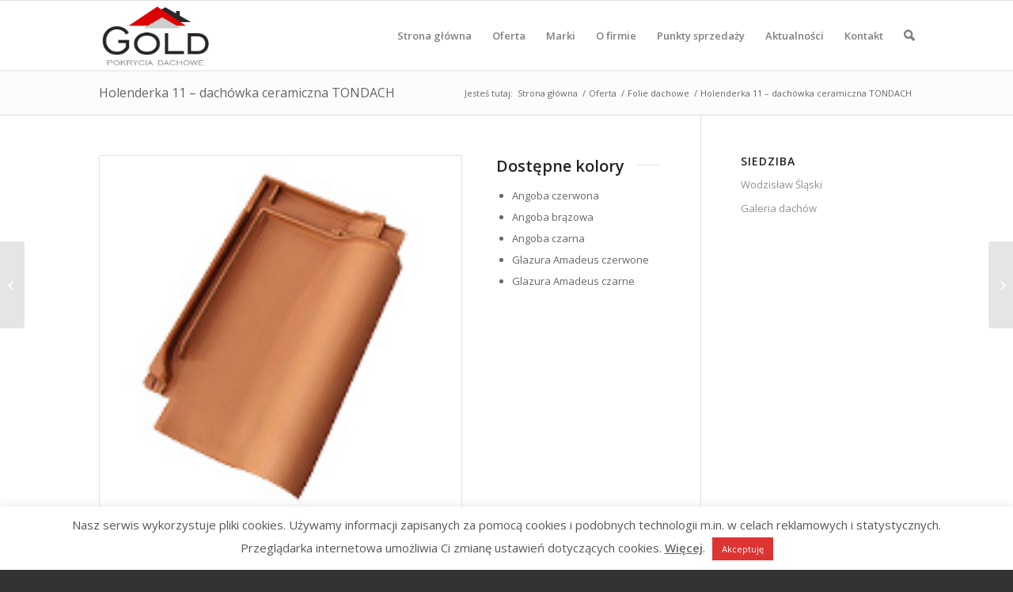

--- FILE ---
content_type: text/html; charset=UTF-8
request_url: https://dachygold.pl/produkt-gold/holenderka-11-dachowka-ceramiczna-tondach/
body_size: 12275
content:
<!DOCTYPE html>
<html lang="pl-PL" class=" html_stretched responsive fixed_header ">
<head>
<meta name="google-site-verification" content="S7EnVF3AzOdImvAeie8XKK6LMkYSC4z6DVNlJlY02Ac" />
<meta charset="UTF-8" />
<title>  Oferta  -  Folie dachowe  -  Holenderka 11 &#8211; dachówka ceramiczna TONDACH - GOLD</title>
<!-- page title, displayed in your browser bar -->

<link rel="icon" href="/wp-content/uploads/2013/04/gold_ico.png" type="image/png">

<!-- add feeds, pingback and stuff-->
<link rel="profile" href="http://gmpg.org/xfn/11" />
<link rel="alternate" type="application/rss+xml" title="GOLD pokrycia dachowe RSS2 Feed" href="https://dachygold.pl/feed/" />
<link rel="pingback" href="https://dachygold.pl/xmlrpc.php" />


<!-- mobile setting -->
<meta name="viewport" content="width=device-width, initial-scale=1, maximum-scale=1">


	<!-- This site is optimized with the Yoast SEO plugin v15.6.2 - https://yoast.com/wordpress/plugins/seo/ -->
	<meta name="robots" content="index, follow, max-snippet:-1, max-image-preview:large, max-video-preview:-1" />
	<link rel="canonical" href="https://dachygold.pl/produkt-gold/holenderka-11-dachowka-ceramiczna-tondach/" />
	<meta property="og:locale" content="pl_PL" />
	<meta property="og:type" content="article" />
	<meta property="og:title" content="Holenderka 11 - dachówka ceramiczna TONDACH" />
	<meta property="og:url" content="https://dachygold.pl/produkt-gold/holenderka-11-dachowka-ceramiczna-tondach/" />
	<meta property="og:site_name" content="GOLD pokrycia dachowe" />
	<meta property="article:modified_time" content="2014-03-02T10:21:00+00:00" />
	<meta property="og:image" content="https://dachygold.pl/wp-content/uploads/2014/02/holenderka11.jpg" />
	<meta property="og:image:width" content="150" />
	<meta property="og:image:height" content="150" />
	<script type="application/ld+json" class="yoast-schema-graph">{"@context":"https://schema.org","@graph":[{"@type":"WebSite","@id":"https://dachygold.pl/#website","url":"https://dachygold.pl/","name":"GOLD pokrycia dachowe","description":"Szeroki asortyment pokry\u0107 dachowych","potentialAction":[{"@type":"SearchAction","target":"https://dachygold.pl/?s={search_term_string}","query-input":"required name=search_term_string"}],"inLanguage":"pl-PL"},{"@type":"ImageObject","@id":"https://dachygold.pl/produkt-gold/holenderka-11-dachowka-ceramiczna-tondach/#primaryimage","inLanguage":"pl-PL","url":"https://dachygold.pl/wp-content/uploads/2014/02/holenderka11.jpg","width":150,"height":150},{"@type":"WebPage","@id":"https://dachygold.pl/produkt-gold/holenderka-11-dachowka-ceramiczna-tondach/#webpage","url":"https://dachygold.pl/produkt-gold/holenderka-11-dachowka-ceramiczna-tondach/","name":"Holenderka 11 - dach\u00f3wka ceramiczna TONDACH","isPartOf":{"@id":"https://dachygold.pl/#website"},"primaryImageOfPage":{"@id":"https://dachygold.pl/produkt-gold/holenderka-11-dachowka-ceramiczna-tondach/#primaryimage"},"datePublished":"2014-02-21T11:57:01+00:00","dateModified":"2014-03-02T10:21:00+00:00","inLanguage":"pl-PL","potentialAction":[{"@type":"ReadAction","target":["https://dachygold.pl/produkt-gold/holenderka-11-dachowka-ceramiczna-tondach/"]}]}]}</script>
	<!-- / Yoast SEO plugin. -->


<link rel='dns-prefetch' href='//s.w.org' />
<link rel="alternate" type="application/rss+xml" title="GOLD pokrycia dachowe &raquo; Kanał z wpisami" href="https://dachygold.pl/feed/" />
<link rel="alternate" type="application/rss+xml" title="GOLD pokrycia dachowe &raquo; Kanał z komentarzami" href="https://dachygold.pl/comments/feed/" />
<link rel="alternate" type="application/rss+xml" title="GOLD pokrycia dachowe &raquo; Holenderka 11 &#8211; dachówka ceramiczna TONDACH Kanał z komentarzami" href="https://dachygold.pl/produkt-gold/holenderka-11-dachowka-ceramiczna-tondach/feed/" />
		<script type="text/javascript">
			window._wpemojiSettings = {"baseUrl":"https:\/\/s.w.org\/images\/core\/emoji\/13.0.1\/72x72\/","ext":".png","svgUrl":"https:\/\/s.w.org\/images\/core\/emoji\/13.0.1\/svg\/","svgExt":".svg","source":{"concatemoji":"https:\/\/dachygold.pl\/wp-includes\/js\/wp-emoji-release.min.js?ver=5.6.16"}};
			!function(e,a,t){var n,r,o,i=a.createElement("canvas"),p=i.getContext&&i.getContext("2d");function s(e,t){var a=String.fromCharCode;p.clearRect(0,0,i.width,i.height),p.fillText(a.apply(this,e),0,0);e=i.toDataURL();return p.clearRect(0,0,i.width,i.height),p.fillText(a.apply(this,t),0,0),e===i.toDataURL()}function c(e){var t=a.createElement("script");t.src=e,t.defer=t.type="text/javascript",a.getElementsByTagName("head")[0].appendChild(t)}for(o=Array("flag","emoji"),t.supports={everything:!0,everythingExceptFlag:!0},r=0;r<o.length;r++)t.supports[o[r]]=function(e){if(!p||!p.fillText)return!1;switch(p.textBaseline="top",p.font="600 32px Arial",e){case"flag":return s([127987,65039,8205,9895,65039],[127987,65039,8203,9895,65039])?!1:!s([55356,56826,55356,56819],[55356,56826,8203,55356,56819])&&!s([55356,57332,56128,56423,56128,56418,56128,56421,56128,56430,56128,56423,56128,56447],[55356,57332,8203,56128,56423,8203,56128,56418,8203,56128,56421,8203,56128,56430,8203,56128,56423,8203,56128,56447]);case"emoji":return!s([55357,56424,8205,55356,57212],[55357,56424,8203,55356,57212])}return!1}(o[r]),t.supports.everything=t.supports.everything&&t.supports[o[r]],"flag"!==o[r]&&(t.supports.everythingExceptFlag=t.supports.everythingExceptFlag&&t.supports[o[r]]);t.supports.everythingExceptFlag=t.supports.everythingExceptFlag&&!t.supports.flag,t.DOMReady=!1,t.readyCallback=function(){t.DOMReady=!0},t.supports.everything||(n=function(){t.readyCallback()},a.addEventListener?(a.addEventListener("DOMContentLoaded",n,!1),e.addEventListener("load",n,!1)):(e.attachEvent("onload",n),a.attachEvent("onreadystatechange",function(){"complete"===a.readyState&&t.readyCallback()})),(n=t.source||{}).concatemoji?c(n.concatemoji):n.wpemoji&&n.twemoji&&(c(n.twemoji),c(n.wpemoji)))}(window,document,window._wpemojiSettings);
		</script>
		<style type="text/css">
img.wp-smiley,
img.emoji {
	display: inline !important;
	border: none !important;
	box-shadow: none !important;
	height: 1em !important;
	width: 1em !important;
	margin: 0 .07em !important;
	vertical-align: -0.1em !important;
	background: none !important;
	padding: 0 !important;
}
</style>
	<link rel='stylesheet' id='avia-media-style-css'  href='https://dachygold.pl/wp-content/themes/gold/config-templatebuilder/avia-template-builder/assets/css/avia-media.css?ver=5.6.16' type='text/css' media='all' />
<link rel='stylesheet' id='wp-block-library-css'  href='https://dachygold.pl/wp-includes/css/dist/block-library/style.min.css?ver=5.6.16' type='text/css' media='all' />
<link rel='stylesheet' id='cookie-law-info-css'  href='https://dachygold.pl/wp-content/plugins/cookie-law-info/public/css/cookie-law-info-public.css?ver=1.9.5' type='text/css' media='all' />
<link rel='stylesheet' id='cookie-law-info-gdpr-css'  href='https://dachygold.pl/wp-content/plugins/cookie-law-info/public/css/cookie-law-info-gdpr.css?ver=1.9.5' type='text/css' media='all' />
<link rel='stylesheet' id='avia-grid-css'  href='https://dachygold.pl/wp-content/themes/gold/css/grid.css?ver=1' type='text/css' media='screen' />
<link rel='stylesheet' id='avia-base-css'  href='https://dachygold.pl/wp-content/themes/gold/css/base.css?ver=1' type='text/css' media='screen' />
<link rel='stylesheet' id='avia-layout-css'  href='https://dachygold.pl/wp-content/themes/gold/css/layout.css?ver=1' type='text/css' media='screen' />
<link rel='stylesheet' id='avia-scs-css'  href='https://dachygold.pl/wp-content/themes/gold/css/shortcodes.css?ver=1' type='text/css' media='screen' />
<link rel='stylesheet' id='avia-prettyP-css'  href='https://dachygold.pl/wp-content/themes/gold/js/prettyPhoto/css/prettyPhoto.css?ver=1' type='text/css' media='screen' />
<link rel='stylesheet' id='avia-media-css'  href='https://dachygold.pl/wp-content/themes/gold/js/mediaelement/skin-1/mediaelementplayer.css?ver=1' type='text/css' media='screen' />
<link rel='stylesheet' id='avia-dynamic-css'  href='https://dachygold.pl/wp-content/uploads/dynamic_avia/enfold.css?ver=1' type='text/css' media='screen' />
<link rel='stylesheet' id='avia-custom-css'  href='https://dachygold.pl/wp-content/themes/gold/css/custom.css?ver=1' type='text/css' media='screen' />
<script type='text/javascript' src='https://dachygold.pl/wp-includes/js/jquery/jquery.min.js?ver=3.5.1' id='jquery-core-js'></script>
<script type='text/javascript' src='https://dachygold.pl/wp-includes/js/jquery/jquery-migrate.min.js?ver=3.3.2' id='jquery-migrate-js'></script>
<script type='text/javascript' id='cookie-law-info-js-extra'>
/* <![CDATA[ */
var Cli_Data = {"nn_cookie_ids":[],"cookielist":[],"ccpaEnabled":"","ccpaRegionBased":"","ccpaBarEnabled":"","ccpaType":"gdpr","js_blocking":"","custom_integration":"","triggerDomRefresh":""};
var cli_cookiebar_settings = {"animate_speed_hide":"500","animate_speed_show":"500","background":"#fff","border":"#636363","border_on":"","button_1_button_colour":"#dd3333","button_1_button_hover":"#b12929","button_1_link_colour":"#fff","button_1_as_button":"1","button_1_new_win":"","button_2_button_colour":"#6d6d6d","button_2_button_hover":"#575757","button_2_link_colour":"#686868","button_2_as_button":"","button_2_hidebar":"","button_3_button_colour":"#3566bb","button_3_button_hover":"#2a5296","button_3_link_colour":"#fff","button_3_as_button":"1","button_3_new_win":"","button_4_button_colour":"#000","button_4_button_hover":"#000000","button_4_link_colour":"#333333","button_4_as_button":"","font_family":"inherit","header_fix":"","notify_animate_hide":"1","notify_animate_show":"","notify_div_id":"#cookie-law-info-bar","notify_position_horizontal":"right","notify_position_vertical":"bottom","scroll_close":"","scroll_close_reload":"","accept_close_reload":"","reject_close_reload":"","showagain_tab":"1","showagain_background":"#fff","showagain_border":"#000","showagain_div_id":"#cookie-law-info-again","showagain_x_position":"100px","text":"#565656","show_once_yn":"","show_once":"10000","logging_on":"","as_popup":"","popup_overlay":"1","bar_heading_text":"","cookie_bar_as":"banner","popup_showagain_position":"bottom-right","widget_position":"left"};
var log_object = {"ajax_url":"https:\/\/dachygold.pl\/wp-admin\/admin-ajax.php"};
/* ]]> */
</script>
<script type='text/javascript' src='https://dachygold.pl/wp-content/plugins/cookie-law-info/public/js/cookie-law-info-public.js?ver=1.9.5' id='cookie-law-info-js'></script>
<script type='text/javascript' src='https://dachygold.pl/wp-content/themes/gold/js/avia-compat.js?ver=1' id='avia-compat-js'></script>
<link rel="https://api.w.org/" href="https://dachygold.pl/wp-json/" /><link rel="EditURI" type="application/rsd+xml" title="RSD" href="https://dachygold.pl/xmlrpc.php?rsd" />
<link rel="wlwmanifest" type="application/wlwmanifest+xml" href="https://dachygold.pl/wp-includes/wlwmanifest.xml" /> 
<meta name="generator" content="WordPress 5.6.16" />
<link rel='shortlink' href='https://dachygold.pl/?p=2645' />
<link rel="alternate" type="application/json+oembed" href="https://dachygold.pl/wp-json/oembed/1.0/embed?url=https%3A%2F%2Fdachygold.pl%2Fprodukt-gold%2Fholenderka-11-dachowka-ceramiczna-tondach%2F" />
<link rel="alternate" type="text/xml+oembed" href="https://dachygold.pl/wp-json/oembed/1.0/embed?url=https%3A%2F%2Fdachygold.pl%2Fprodukt-gold%2Fholenderka-11-dachowka-ceramiczna-tondach%2F&#038;format=xml" />
<script type='text/javascript'>
/* <![CDATA[ */
// Comprehensive Google Map plugin v9.1.2
var CGMPGlobal = {"ajaxurl":"https:\/\/dachygold.pl\/wp-admin\/admin-ajax.php","noBubbleDescriptionProvided":"No description provided","geoValidationClientRevalidate":"REVALIDATE","cssHref":"https:\/\/dachygold.pl\/wp-content\/plugins\/comprehensive-google-map-plugin\/style.css?ver=9.1.2","language":"en","customMarkersUri":"https:\/\/dachygold.pl\/wp-content\/plugins\/comprehensive-google-map-plugin\/assets\/css\/images\/markers\/","kml":"[TITLE] [MSG] ([STATUS])","kmlDocInvalid":"Plik KML nie jest prawid\u0142owym plikiem KML, KMS, ani GeoRSS.","kmlFetchError":"Plik KML nieosi\u0105galny.","kmlLimits":"Plik KML przekracza funkcjonalno\u015b\u0107 KmlLayer.","kmlNotFound":"Plik KML nie zosta\u0142 odnaleziony. Zweryfikuj adres i upewnij si\u0119, \u017ce dokument jest dost\u0119pny.","kmlRequestInvalid":"B\u0142\u0105d w KmlLayer","kmlTimedOut":"Wczytywanie pliku KML trwa\u0142o zbyt d\u0142ugo. Przerwano.","kmlTooLarge":"Rozmiar pliku KML jest zbyt du\u017cy.","kmlUnknown":"\u0141adowanie pliku KML nie powiod\u0142o si\u0119 z nieznanej przyczyny.","address":"Adres","streetView":"Street View","directions":"Wyznacz tras\u0119","toHere":"Tutaj","fromHere":"St\u0105d","mapFillViewport":"false","timestamp":"4f7d7bed18","ajaxCacheMapAction":"cgmp_ajax_cache_map_action","sep":"{}"}
/* ]]> */
</script>
<!--[if lt IE 9]><script src="https://dachygold.pl/wp-content/themes/gold/js/html5shiv.js"></script><![endif]-->

<!--
Debugging Info for Theme support: 

Theme: Enfold
Version: 2.4.5
Installed: gold
AviaFramework Version: 1.8.5
AviaBuilder Version: 0.4
ML:128-PU:10-PLA:4
-->


<!-- google webfont font replacement -->
<link id="google_webfont_1" rel="stylesheet" type="text/css" href="https://fonts.googleapis.com/css?family=Open+Sans:400,600" /><style type='text/css'>
	
	@font-face {
	font-family: 'entypo-fontello'; font-weight: normal; font-style: normal;
	src: url('https://dachygold.pl/wp-content/themes/gold/config-templatebuilder/avia-template-builder/assets/fonts/entypo-fontello.eot?v=2');
	src: url('https://dachygold.pl/wp-content/themes/gold/config-templatebuilder/avia-template-builder/assets/fonts/entypo-fontello.eot?v=2#iefix') format('embedded-opentype'), 
	     url('https://dachygold.pl/wp-content/themes/gold/config-templatebuilder/avia-template-builder/assets/fonts/entypo-fontello.woff?v=2') format('woff'), 
	     url('https://dachygold.pl/wp-content/themes/gold/config-templatebuilder/avia-template-builder/assets/fonts/entypo-fontello.ttf?v=2') format('truetype'), 
	     url('https://dachygold.pl/wp-content/themes/gold/config-templatebuilder/avia-template-builder/assets/fonts/entypo-fontello.svg?v=2#entypo-fontello') format('svg');
	}
	
	#top .avia-font-entypo-fontello, body .avia-font-entypo-fontello, html body [data-av_iconfont='entypo-fontello']:before{ font-family: 'entypo-fontello'; }
				</style>

<script type="application/ld+json">
{
	"@context": "https://schema.org",
	"@type": "LocalBusiness",
	"address": {
		"@type": "PostalAddress",
		"addressLocality": "Wodzisław Śląski",
		"streetAddress": "Kokoszycka 133",
		"postalCode": "44-313",
		"addressRegion": "śląskie"
	},
	"name": "GOLD pokrycia dachowe",
	"email": "office@dachygold.pl",
	"telephone": "324565355",
	"vatID": "6470503204",
	"image": "https://dachygold.pl/wp-content/uploads/2013/04/logo_gold_www.png"
}
</script>
<style>.h1add { font-size: 16px; font-weight: 600; line-height: 2.3em; margin: -40px 0 0px 0; padding: 0; min-height: 36px; position: relative; top: 0; z-index: 2; color: #999!important; }</style>
</head>




<body id="top" class="portfolio-template-default single single-portfolio postid-2645 stretched open_sans " itemscope="itemscope" itemtype="http://schema.org/WebPage" >

	<div id='wrap_all'>

		
        <header id='header' class=' header_color light_bg_color mobile_drop_down'  role="banner" itemscope="itemscope" itemtype="http://schema.org/WPHeader" >

            


            <div  id='header_main' class='container_wrap container_wrap_logo'>

                    
                    <div class='container'>

                        <strong class='logo'><a href='https://dachygold.pl/'><img src='/wp-content/uploads/2013/04/logo_gold_www.png' alt='GOLD pokrycia dachowe' /></a></strong><nav class='main_menu' data-selectname='Select a page'  role="navigation" itemscope="itemscope" itemtype="http://schema.org/SiteNavigationElement" ><div class="avia-menu"><ul id="avia-menu" class="menu"><li id="menu-item-2322" class="menu-item menu-item-type-custom menu-item-object-custom menu-item-home"><a href="https://dachygold.pl/"><span class="avia-bullet"></span>Strona główna<span class="avia-menu-fx"><span class="avia-arrow-wrap"><span class="avia-arrow"></span></span></span></a></li>
<li id="menu-item-2272" class="menu-item menu-item-type-post_type menu-item-object-page menu-item-has-children"><a href="https://dachygold.pl/oferta/"><span class="avia-bullet"></span>Oferta<span class="avia-menu-fx"><span class="avia-arrow-wrap"><span class="avia-arrow"></span></span></span></a>


<ul class="sub-menu">
	<li id="menu-item-3779" class="menu-item menu-item-type-post_type menu-item-object-page"><a href="https://dachygold.pl/oferta/galeria-dachow/"><span class="avia-bullet"></span>Galeria dachów</a></li>
	<li id="menu-item-2274" class="menu-item menu-item-type-post_type menu-item-object-page"><a href="https://dachygold.pl/oferta/gonty-papowe/"><span class="avia-bullet"></span>Gonty papowe</a></li>
	<li id="menu-item-2522" class="menu-item menu-item-type-post_type menu-item-object-page"><a href="https://dachygold.pl/oferta/dachowka-cementowa/"><span class="avia-bullet"></span>Dachówka cementowa</a></li>
	<li id="menu-item-2521" class="menu-item menu-item-type-post_type menu-item-object-page"><a href="https://dachygold.pl/oferta/dachowka-ceramiczna/"><span class="avia-bullet"></span>Dachówka ceramiczna</a></li>
	<li id="menu-item-2520" class="menu-item menu-item-type-post_type menu-item-object-page"><a href="https://dachygold.pl/oferta/blachodachowka/"><span class="avia-bullet"></span>Blachodachówka</a></li>
	<li id="menu-item-3291" class="menu-item menu-item-type-post_type menu-item-object-page"><a href="https://dachygold.pl/oferta/papa/"><span class="avia-bullet"></span>Papa</a></li>
	<li id="menu-item-3292" class="menu-item menu-item-type-post_type menu-item-object-page"><a href="https://dachygold.pl/oferta/okna-dachowe/"><span class="avia-bullet"></span>Okna dachowe</a></li>
	<li id="menu-item-3293" class="menu-item menu-item-type-post_type menu-item-object-page"><a href="https://dachygold.pl/oferta/systemy-rynnowe/"><span class="avia-bullet"></span>Systemy rynnowe</a></li>
	<li id="menu-item-3294" class="menu-item menu-item-type-post_type menu-item-object-page"><a href="https://dachygold.pl/oferta/termoizolacja/"><span class="avia-bullet"></span>Termoizolacja dachu płaskiego</a></li>
	<li id="menu-item-3296" class="menu-item menu-item-type-post_type menu-item-object-page"><a href="https://dachygold.pl/oferta/cegla-klinkierowa/"><span class="avia-bullet"></span>Cegła klinkierowa</a></li>
	<li id="menu-item-3295" class="menu-item menu-item-type-post_type menu-item-object-page"><a href="https://dachygold.pl/oferta/akcesoria-dachowe/"><span class="avia-bullet"></span>Akcesoria dachowe</a></li>
	<li id="menu-item-3297" class="menu-item menu-item-type-post_type menu-item-object-page"><a href="https://dachygold.pl/oferta/folie-dachowe/"><span class="avia-bullet"></span>Folie dachowe</a></li>
</ul>
</li>
<li id="menu-item-3414" class="menu-item menu-item-type-post_type menu-item-object-page"><a href="https://dachygold.pl/marki/"><span class="avia-bullet"></span>Marki<span class="avia-menu-fx"><span class="avia-arrow-wrap"><span class="avia-arrow"></span></span></span></a></li>
<li id="menu-item-2293" class="menu-item menu-item-type-post_type menu-item-object-page"><a href="https://dachygold.pl/o-firmie/"><span class="avia-bullet"></span>O firmie<span class="avia-menu-fx"><span class="avia-arrow-wrap"><span class="avia-arrow"></span></span></span></a></li>
<li id="menu-item-2295" class="menu-item menu-item-type-post_type menu-item-object-page menu-item-mega-parent "><a href="https://dachygold.pl/punkty-sprzedazy/"><span class="avia-bullet"></span>Punkty sprzedaży<span class="avia-menu-fx"><span class="avia-arrow-wrap"><span class="avia-arrow"></span></span></span></a></li>
<li id="menu-item-2283" class="menu-item menu-item-type-post_type menu-item-object-page current_page_parent menu-item-mega-parent "><a href="https://dachygold.pl/aktualnosci/"><span class="avia-bullet"></span>Aktualności<span class="avia-menu-fx"><span class="avia-arrow-wrap"><span class="avia-arrow"></span></span></span></a></li>
<li id="menu-item-2297" class="menu-item menu-item-type-post_type menu-item-object-page menu-item-has-children"><a href="https://dachygold.pl/kontakt/"><span class="avia-bullet"></span>Kontakt<span class="avia-menu-fx"><span class="avia-arrow-wrap"><span class="avia-arrow"></span></span></span></a>


<ul class="sub-menu">
	<li id="menu-item-3591" class="menu-item menu-item-type-post_type menu-item-object-page"><a href="https://dachygold.pl/kontakt/"><span class="avia-bullet"></span>Siedziba Wodzisław Śl.</a></li>
	<li id="menu-item-3331" class="menu-item menu-item-type-post_type menu-item-object-page"><a href="https://dachygold.pl/kontakt/oddzial-zory/"><span class="avia-bullet"></span>Oddział w Żorach</a></li>
	<li id="menu-item-3332" class="menu-item menu-item-type-post_type menu-item-object-page"><a href="https://dachygold.pl/kontakt/oddzial-rzuchow/"><span class="avia-bullet"></span>Oddział w Rzuchowie</a></li>
	<li id="menu-item-3333" class="menu-item menu-item-type-post_type menu-item-object-page"><a href="https://dachygold.pl/kontakt/oddzial-pawlowice/"><span class="avia-bullet"></span>Oddział w Pawłowicach</a></li>
	<li id="menu-item-3354" class="menu-item menu-item-type-post_type menu-item-object-page"><a href="https://dachygold.pl/kontakt/przedstawiciel-terenowy/"><span class="avia-bullet"></span>Przedstawiciel terenowy</a></li>
</ul>
</li>
<li id="menu-item-search" class="noMobile menu-item menu-item-search-dropdown"><a href="?s=" rel="nofollow" data-avia-search-tooltip="

&lt;form action=&quot;https://dachygold.pl/&quot; id=&quot;searchform&quot; method=&quot;get&quot; class=&quot;&quot;&gt;
	&lt;div&gt;
		&lt;input type=&quot;submit&quot; value=&quot;&quot; id=&quot;searchsubmit&quot; class=&quot;button avia-font-entypo-fontello&quot; /&gt;
		&lt;input type=&quot;text&quot; id=&quot;s&quot; name=&quot;s&quot; value=&quot;&quot; placeholder='Szukaj' /&gt;
			&lt;/div&gt;
&lt;/form&gt;" aria-hidden='true' data-av_icon='' data-av_iconfont='entypo-fontello'></a></li></ul></div></nav>                    <!-- end container-->
                    </div>



            <!-- end container_wrap-->
            </div>

            <div class='header_bg'></div>

        <!-- end header -->
        </header>

		<div id='main'>

<div class='stretch_full container_wrap alternate_color light_bg_color title_container'><div class='container'><h1 class='main-title entry-title'><a href='https://dachygold.pl/produkt-gold/holenderka-11-dachowka-ceramiczna-tondach/' rel='bookmark'  itemprop="headline" >Holenderka 11 &#8211; dachówka ceramiczna TONDACH</a></h1><div class="breadcrumb breadcrumbs avia-breadcrumbs"><div class="breadcrumb-trail" xmlns:v="http://rdf.data-vocabulary.org/#"><span class="trail-before"><span class="breadcrumb-title">Jesteś tutaj:</span></span> <span typeof="v:Breadcrumb"><a rel="v:url" property="v:title" href="https://dachygold.pl"  class="trail-begin">Strona główna</a></span> <span class="sep">/</span> <span typeof="v:Breadcrumb"><a rel="v:url" property="v:title" href="https://dachygold.pl/oferta/">Oferta</a></span> <span class="sep">/</span> <span typeof="v:Breadcrumb"><a rel="v:url" property="v:title" href="https://dachygold.pl/oferta/folie-dachowe/">Folie dachowe</a></span> <span class="sep">/</span> <span typeof="v:Breadcrumb"><span class="trail-end">Holenderka 11 &#8211; dachówka ceramiczna TONDACH</span></span></div></div></div></div><div  class='main_color container_wrap sidebar_right'   ><div class='container'><main  role="main" itemprop="mainContentOfPage"  class='template-page content  nine alpha units'><div class='post-entry post-entry-type-page post-entry-2645'><div class='entry-content-wrapper clearfix'><div class="flex_column av_two_third first  avia-builder-el-0  avia-builder-el-first  ">
<div class='avia-gallery avia-gallery-1 avia_lazyload avia_animate_when_visible  avia-builder-el-1  avia-builder-el-no-sibling '  itemscope="itemscope" itemtype="http://schema.org/ImageObject" ><a class='avia-gallery-big fakeLightbox lightbox avia-gallery-big-crop-thumb' href='https://dachygold.pl/wp-content/uploads/2014/02/holenderka11.jpg' data-onclick='1' title='' ><span class='avia-gallery-big-inner'  itemprop="contentURL" >	<img src='https://dachygold.pl/wp-content/uploads/2014/02/holenderka11.jpg' title='holenderka11' alt='' /></span></a><div class='avia-gallery-thumb'> <a href='https://dachygold.pl/wp-content/uploads/2014/02/holenderka11.jpg' data-rel='gallery-1' data-prev-img='https://dachygold.pl/wp-content/uploads/2014/02/holenderka11.jpg' class='first_thumb lightbox' data-onclick='1' title=''  itemprop="contentURL" ><img  src='https://dachygold.pl/wp-content/uploads/2014/02/holenderka11.jpg' title='holenderka11' alt='' /></a></div></div>
</div><div class="flex_column av_one_third   avia-builder-el-2  el_after_av_two_third  ">
<div style='padding-bottom:10px;' class='av-special-heading av-special-heading-h3    avia-builder-el-3  avia-builder-el-first '><h3 class='av-special-heading-tag'  itemprop="headline" >Dostępne kolory</h3><div class='special-heading-border'><div class='special-heading-inner-border' ></div></div></div>
<section class="av_textblock_section"  itemscope="itemscope" itemtype="http://schema.org/CreativeWork" ><div class='avia_textblock '  itemprop="text" ><ul>
<li>Angoba czerwona</li>
<li>Angoba brązowa</li>
<li>Angoba czarna</li>
<li>Glazura Amadeus czerwone</li>
<li>Glazura Amadeus czarne</li>
</ul>
</div></section>
</div><div class="flex_column av_one_full first  avia-builder-el-5  el_after_av_one_third  avia-builder-el-last  column-top-margin">
<div style='padding-bottom:10px;' class='av-special-heading av-special-heading-h3    avia-builder-el-6  avia-builder-el-first '><h3 class='av-special-heading-tag'  itemprop="headline" >Dane techniczne</h3><div class='special-heading-border'><div class='special-heading-inner-border' ></div></div></div>
<section class="av_textblock_section"  itemscope="itemscope" itemtype="http://schema.org/CreativeWork" ><div class='avia_textblock '  itemprop="text" ><table>
<tbody>
<tr>
<td>Ogólna szerokość</td>
<td>280 mm</td>
</tr>
<tr>
<td>Ogólna długość</td>
<td>470 mm</td>
</tr>
<tr>
<td>Szerokość pokrycia</td>
<td>228 mm</td>
</tr>
<tr>
<td>Długość pokrycia</td>
<td>355-380 mm</td>
</tr>
<tr>
<td>Zalecana długość pokrycia</td>
<td>360-375 mm</td>
</tr>
<tr>
<td>Masa 1 szt</td>
<td>3,7 kg</td>
</tr>
<tr>
<td>Masa 1 m<sup>2</sup></td>
<td>od 43,3 kg</td>
</tr>
<tr>
<td>Zapotrzebowanie na 1 m<sup>2</sup></td>
<td>od 11,5 ks</td>
</tr>
<tr>
<td>Minimalne pochylenie dachu (bezpieczne pochylenie)</td>
<td>Bezpieczne pochylenie 22°<br />
Z izolacją pomocniczą 16°<br />
Z izolacją wodoszczelną 12°</td>
</tr>
</tbody>
</table>
</div></section>
<div style='padding-bottom:10px;' class='av-special-heading av-special-heading-h3    avia-builder-el-8  el_after_av_textblock '><h3 class='av-special-heading-tag'  itemprop="headline" >Obiekty referencyjne</h3><div class='special-heading-border'><div class='special-heading-inner-border' ></div></div></div>
<div class='avia-gallery avia-gallery-2 avia_lazyload avia_animate_when_visible  avia-builder-el-9  el_after_av_heading  avia-builder-el-last '  itemscope="itemscope" itemtype="http://schema.org/ImageObject" ><div class='avia-gallery-thumb'> <a href='https://dachygold.pl/wp-content/uploads/2014/02/Allegra_9_renesansowa_obiekt_referencyjny.jpg' data-rel='gallery-2' data-prev-img='https://dachygold.pl/wp-content/uploads/2014/02/Allegra_9_renesansowa_obiekt_referencyjny.jpg' class='first_thumb lightbox' data-onclick='1' title=''  itemprop="contentURL" ><img  src='https://dachygold.pl/wp-content/uploads/2014/02/Allegra_9_renesansowa_obiekt_referencyjny.jpg' title='Allegra 9 renesansowa obiekt referencyjny' alt='' /></a></div></div>
</div></p>
</div></div></main><!-- close content main element --><aside class='sidebar sidebar_right  three alpha units'  role="complementary" itemscope="itemscope" itemtype="http://schema.org/WPSideBar" ><div class='inner_sidebar extralight-border'><section class="avia_widget_section"><div id="nav_menu-4" class="widget clearfix widget_nav_menu"><h3 class="widgettitle">Siedziba</h3><div class="menu-kontakt-container"><ul id="menu-kontakt" class="menu"><li id="menu-item-3586" class="menu-item menu-item-type-post_type menu-item-object-page menu-item-3586"><a href="https://dachygold.pl/kontakt/">Wodzisław Śląski</a></li>
<li id="menu-item-3798" class="menu-item menu-item-type-post_type menu-item-object-page menu-item-3798"><a href="https://dachygold.pl/oferta/galeria-dachow/">Galeria dachów</a></li>
</ul></div></div></section></div></aside>		</div><!--end builder template--></div><!-- close default .container_wrap element -->						<div class='container_wrap footer_color' id='footer'>

					<div class='container'>

						<div class='flex_column av_one_fourth first'><section class="avia_widget_section"><div id="newsbox-3" class="widget clearfix newsbox"><h3 class="widgettitle">Ostatnie wiadomości</h3><ul class="news-wrap image_size_widget"><li class="news-content post-format-standard"><a class='news-link' title='Gonty bitumiczne' href='https://dachygold.pl/gonty-bitumiczne/'><span class='news-thumb no-news-thumb'></span><strong class='news-headline'>Gonty bitumiczne<span class='news-time'>24 lutego 2025 - 13:23</span></strong></a></li><li class="news-content post-format-standard"><a class='news-link' title='TomSteel firmy FinishProfiles' href='https://dachygold.pl/tomsteel-firmy-finishprofiles/'><span class='news-thumb no-news-thumb'></span><strong class='news-headline'>TomSteel firmy FinishProfiles<span class='news-time'>11 lutego 2025 - 15:50</span></strong></a></li><li class="news-content post-format-standard"><a class='news-link' title='Modułowy rąbek zatrzaskowy Savoy firmy BRATEX' href='https://dachygold.pl/modulowy-rabek-zatrzaskowy-savoy-firmy-bratex/'><span class='news-thumb no-news-thumb'></span><strong class='news-headline'>Modułowy rąbek zatrzaskowy Savoy firmy BRATEX<span class='news-time'>29 stycznia 2025 - 15:03</span></strong></a></li><li class="news-content post-format-standard"><a class='news-link' title='KIOTO nowa dachówka cementowa' href='https://dachygold.pl/kioto-nowa-dachowka-cementowa/'><span class='news-thumb no-news-thumb'></span><strong class='news-headline'>KIOTO nowa dachówka cementowa<span class='news-time'>22 stycznia 2025 - 13:04</span></strong></a></li><li class="news-content post-format-standard"><a class='news-link' title='Creaton w nowej rodzinie' href='https://dachygold.pl/creaton-w-nowej-rodzinie/'><span class='news-thumb no-news-thumb'></span><strong class='news-headline'>Creaton w nowej rodzinie<span class='news-time'>20 stycznia 2025 - 13:11</span></strong></a></li></ul><span class="seperator extralight-border"></span></div></section></div><div class='flex_column av_one_fourth '><section class="avia_widget_section"><div id="portfoliobox-2" class="widget clearfix newsbox"><h3 class="widgettitle">Nowości</h3><ul class="news-wrap image_size_widget"><li class="news-content post-format-standard"><a class='news-link' title='Dachówka Simpla od Creaton' href='https://dachygold.pl/produkt-gold/dachowka-simpla-creaton/'><span class='news-thumb '><img width="36" height="36" src="https://dachygold.pl/wp-content/uploads/2019/11/Dachówka-Simpla-1-36x36.png" class="attachment-widget size-widget wp-post-image" alt="" loading="lazy" srcset="https://dachygold.pl/wp-content/uploads/2019/11/Dachówka-Simpla-1-36x36.png 36w, https://dachygold.pl/wp-content/uploads/2019/11/Dachówka-Simpla-1-80x80.png 80w, https://dachygold.pl/wp-content/uploads/2019/11/Dachówka-Simpla-1-300x300.png 300w, https://dachygold.pl/wp-content/uploads/2019/11/Dachówka-Simpla-1-768x768.png 768w, https://dachygold.pl/wp-content/uploads/2019/11/Dachówka-Simpla-1-180x180.png 180w, https://dachygold.pl/wp-content/uploads/2019/11/Dachówka-Simpla-1-705x705.png 705w, https://dachygold.pl/wp-content/uploads/2019/11/Dachówka-Simpla-1-120x120.png 120w, https://dachygold.pl/wp-content/uploads/2019/11/Dachówka-Simpla-1-450x450.png 450w, https://dachygold.pl/wp-content/uploads/2019/11/Dachówka-Simpla-1.png 960w" sizes="(max-width: 36px) 100vw, 36px" /></span><strong class='news-headline'>Dachówka Simpla od Creaton<span class='news-time'>20 listopada 2019 - 12:49</span></strong></a></li><li class="news-content post-format-standard"><a class='news-link' title='FP 6 blacha trapezowa &#8211; Finish Profiles' href='https://dachygold.pl/produkt-gold/fp-6-blacha-trapezowa-finish-profiles/'><span class='news-thumb '><img width="36" height="36" src="https://dachygold.pl/wp-content/uploads/2014/03/Blacha-trapezowa-FP-6-36x36.jpg" class="attachment-widget size-widget wp-post-image" alt="" loading="lazy" srcset="https://dachygold.pl/wp-content/uploads/2014/03/Blacha-trapezowa-FP-6-36x36.jpg 36w, https://dachygold.pl/wp-content/uploads/2014/03/Blacha-trapezowa-FP-6-80x80.jpg 80w, https://dachygold.pl/wp-content/uploads/2014/03/Blacha-trapezowa-FP-6-180x180.jpg 180w, https://dachygold.pl/wp-content/uploads/2014/03/Blacha-trapezowa-FP-6-120x120.jpg 120w" sizes="(max-width: 36px) 100vw, 36px" /></span><strong class='news-headline'>FP 6 blacha trapezowa &#8211; Finish Profiles<span class='news-time'>2 marca 2014 - 01:25</span></strong></a></li><li class="news-content post-format-standard"><a class='news-link' title='Karpiówka – dachówka ceramiczna TONDACH' href='https://dachygold.pl/produkt-gold/karpiowka-dachowka-ceramiczna-tondach-2/'><span class='news-thumb '><img width="36" height="36" src="https://dachygold.pl/wp-content/uploads/2014/02/Karpiówka-–-dachówka-ceramiczna-TONDACH-36x36.jpg" class="attachment-widget size-widget wp-post-image" alt="" loading="lazy" srcset="https://dachygold.pl/wp-content/uploads/2014/02/Karpiówka-–-dachówka-ceramiczna-TONDACH-36x36.jpg 36w, https://dachygold.pl/wp-content/uploads/2014/02/Karpiówka-–-dachówka-ceramiczna-TONDACH-80x80.jpg 80w, https://dachygold.pl/wp-content/uploads/2014/02/Karpiówka-–-dachówka-ceramiczna-TONDACH-120x120.jpg 120w, https://dachygold.pl/wp-content/uploads/2014/02/Karpiówka-–-dachówka-ceramiczna-TONDACH.jpg 150w" sizes="(max-width: 36px) 100vw, 36px" /></span><strong class='news-headline'>Karpiówka – dachówka ceramiczna TONDACH<span class='news-time'>26 lutego 2014 - 20:06</span></strong></a></li><li class="news-content post-format-standard"><a class='news-link' title='Klej butylowy w pasku' href='https://dachygold.pl/produkt-gold/klej-butylowy-pasku/'><span class='news-thumb '><img width="36" height="36" src="https://dachygold.pl/wp-content/uploads/2014/02/Klej-butylowy-w-pasku-36x36.jpg" class="attachment-widget size-widget wp-post-image" alt="" loading="lazy" srcset="https://dachygold.pl/wp-content/uploads/2014/02/Klej-butylowy-w-pasku-36x36.jpg 36w, https://dachygold.pl/wp-content/uploads/2014/02/Klej-butylowy-w-pasku-80x80.jpg 80w, https://dachygold.pl/wp-content/uploads/2014/02/Klej-butylowy-w-pasku-300x300.jpg 300w, https://dachygold.pl/wp-content/uploads/2014/02/Klej-butylowy-w-pasku-180x180.jpg 180w, https://dachygold.pl/wp-content/uploads/2014/02/Klej-butylowy-w-pasku.jpg 600w, https://dachygold.pl/wp-content/uploads/2014/02/Klej-butylowy-w-pasku-120x120.jpg 120w, https://dachygold.pl/wp-content/uploads/2014/02/Klej-butylowy-w-pasku-450x450.jpg 450w" sizes="(max-width: 36px) 100vw, 36px" /></span><strong class='news-headline'>Klej butylowy w pasku<span class='news-time'>26 lutego 2014 - 19:38</span></strong></a></li><li class="news-content post-format-standard"><a class='news-link' title='Folia dachowa VENTIA COBALT PLUS' href='https://dachygold.pl/produkt-gold/folia-dachowa-ventia-cobalt-plus/'><span class='news-thumb '><img width="36" height="36" src="https://dachygold.pl/wp-content/uploads/2014/02/Folia-dachowa-VENTIA-COBALT-PLUS-36x36.jpg" class="attachment-widget size-widget wp-post-image" alt="" loading="lazy" srcset="https://dachygold.pl/wp-content/uploads/2014/02/Folia-dachowa-VENTIA-COBALT-PLUS-36x36.jpg 36w, https://dachygold.pl/wp-content/uploads/2014/02/Folia-dachowa-VENTIA-COBALT-PLUS-80x80.jpg 80w, https://dachygold.pl/wp-content/uploads/2014/02/Folia-dachowa-VENTIA-COBALT-PLUS-300x300.jpg 300w, https://dachygold.pl/wp-content/uploads/2014/02/Folia-dachowa-VENTIA-COBALT-PLUS-180x180.jpg 180w, https://dachygold.pl/wp-content/uploads/2014/02/Folia-dachowa-VENTIA-COBALT-PLUS.jpg 600w, https://dachygold.pl/wp-content/uploads/2014/02/Folia-dachowa-VENTIA-COBALT-PLUS-120x120.jpg 120w, https://dachygold.pl/wp-content/uploads/2014/02/Folia-dachowa-VENTIA-COBALT-PLUS-450x450.jpg 450w" sizes="(max-width: 36px) 100vw, 36px" /></span><strong class='news-headline'>Folia dachowa VENTIA COBALT PLUS<span class='news-time'>26 lutego 2014 - 19:34</span></strong></a></li></ul><span class="seperator extralight-border"></span></div></section></div><div class='flex_column av_one_fourth '><section class="avia_widget_section"><div id="nav_menu-3" class="widget clearfix widget_nav_menu"><h3 class="widgettitle">Na skróty</h3><div class="menu-menu-oferta-container"><ul id="menu-menu-oferta" class="menu"><li id="menu-item-2523" class="menu-item menu-item-type-post_type menu-item-object-page menu-item-2523"><a href="https://dachygold.pl/oferta/gonty-papowe/">Gonty papowe</a></li>
<li id="menu-item-2524" class="menu-item menu-item-type-post_type menu-item-object-page menu-item-2524"><a href="https://dachygold.pl/oferta/dachowka-cementowa/">Dachówka cementowa</a></li>
<li id="menu-item-2525" class="menu-item menu-item-type-post_type menu-item-object-page menu-item-2525"><a href="https://dachygold.pl/oferta/dachowka-ceramiczna/">Dachówka ceramiczna</a></li>
<li id="menu-item-2526" class="menu-item menu-item-type-post_type menu-item-object-page menu-item-2526"><a href="https://dachygold.pl/oferta/blachodachowka/">Blachodachówka</a></li>
<li id="menu-item-2542" class="menu-item menu-item-type-post_type menu-item-object-page menu-item-2542"><a href="https://dachygold.pl/oferta/papa/">Papa</a></li>
<li id="menu-item-2543" class="menu-item menu-item-type-post_type menu-item-object-page menu-item-2543"><a href="https://dachygold.pl/oferta/okna-dachowe/">Okna dachowe</a></li>
<li id="menu-item-2544" class="menu-item menu-item-type-post_type menu-item-object-page menu-item-2544"><a href="https://dachygold.pl/oferta/systemy-rynnowe/">Systemy rynnowe</a></li>
<li id="menu-item-2545" class="menu-item menu-item-type-post_type menu-item-object-page menu-item-2545"><a href="https://dachygold.pl/oferta/termoizolacja/">Termoizolacja dachu płaskiego</a></li>
<li id="menu-item-2547" class="menu-item menu-item-type-post_type menu-item-object-page menu-item-2547"><a href="https://dachygold.pl/oferta/cegla-klinkierowa/">Cegła klinkierowa</a></li>
<li id="menu-item-2546" class="menu-item menu-item-type-post_type menu-item-object-page menu-item-2546"><a href="https://dachygold.pl/oferta/akcesoria-dachowe/">Akcesoria dachowe</a></li>
<li id="menu-item-2548" class="menu-item menu-item-type-post_type menu-item-object-page menu-item-2548"><a href="https://dachygold.pl/oferta/folie-dachowe/">Folie dachowe</a></li>
</ul></div><span class="seperator extralight-border"></span></div></section></div><div class='flex_column av_one_fourth '><section class="avia_widget_section"><div id="text-3" class="widget clearfix widget_text"><h3 class="widgettitle">Kontakt</h3>			<div class="textwidget"><strong>GOLD Pokrycia dachowe</strong><br />ul. Kokoszycka 133<br />
44-313 Wodzisław Śląski<br />
woj. śląskie<br />
tel. +48 32 4565355<br />
fax +48 32 4530505<br />
tel. +48 603 956 839<br /> 
e-mail: <a href="mailto:office@dachygold.pl" style="display:inline">office@dachygold.pl</a><br /><br />
<strong>Czynne:</strong><br />
pn-pt 8:00 – 16:00<br />
sobota 8:00 – 12:00<br /><br />
<strong>Oddziały:</strong><br />
<a href="http://dachygold.pl/kontakt/oddzial-zory/" style="display:inline">Żory</a> - tel. +48 698 104 710
<a href="http://dachygold.pl/kontakt/oddzial-rzuchow/" style="display:inline">Rzuchów</a> - tel. +48 32 4301738
<a href="http://dachygold.pl/kontakt/oddzial-pawlowice/" style="display:inline">Pawłowice</a> - tel. +48 698 104 552</div>
		<span class="seperator extralight-border"></span></div></section></div>

					</div>


				<!-- ####### END FOOTER CONTAINER ####### -->
				</div>

	


			<!-- end main -->
			</div>

			
				<footer class='container_wrap socket_color' id='socket'  role="contentinfo" itemscope="itemscope" itemtype="http://schema.org/WPFooter" >
                    <div class='container'>

                        <span class='copyright'>© Copyright - GOLD pokrycia dachowe - <a rel="nofollow" href='http://www.tab2.pl'>Realizacja Tab2</a></span>

                        <nav class='sub_menu_socket'  role="navigation" itemscope="itemscope" itemtype="http://schema.org/SiteNavigationElement" ><div class="avia3-menu"><ul id="avia3-menu" class="menu"><li id="menu-item-3565" class="menu-item menu-item-type-post_type menu-item-object-page menu-item-3565"><a href="https://dachygold.pl/o-firmie/">O firmie</a></li>
<li id="menu-item-3567" class="menu-item menu-item-type-post_type menu-item-object-page menu-item-3567"><a href="https://dachygold.pl/polityka-cookies/">Polityka cookies</a></li>
<li id="menu-item-3568" class="menu-item menu-item-type-post_type menu-item-object-page menu-item-3568"><a href="https://dachygold.pl/polityka-prywatnosci/">Polityka prywatności</a></li>
<li id="menu-item-3566" class="menu-item menu-item-type-post_type menu-item-object-page menu-item-3566"><a href="https://dachygold.pl/kontakt/">Kontakt</a></li>
</ul></div></nav>
                    </div>

	            <!-- ####### END SOCKET CONTAINER ####### -->
				</footer>


			<a class='avia-post-nav avia-post-prev with-image' href='https://dachygold.pl/produkt-gold/marsylka-dachowka-ceramiczna-koramic/' >    <span class='label iconfont' aria-hidden='true' data-av_icon='' data-av_iconfont='entypo-fontello'></span>    <span class='entry-info-wrap'>        <span class='entry-info'>            <span class='entry-title'>Marsylka Kunice &#8211; Koramic</span>            <span class='entry-image'><img width="80" height="80" src="https://dachygold.pl/wp-content/uploads/2014/02/marsylka_naturalna_czerwien-80x80.jpg" class="attachment-thumbnail size-thumbnail wp-post-image" alt="" loading="lazy" srcset="https://dachygold.pl/wp-content/uploads/2014/02/marsylka_naturalna_czerwien-80x80.jpg 80w, https://dachygold.pl/wp-content/uploads/2014/02/marsylka_naturalna_czerwien-36x36.jpg 36w, https://dachygold.pl/wp-content/uploads/2014/02/marsylka_naturalna_czerwien-180x180.jpg 180w, https://dachygold.pl/wp-content/uploads/2014/02/marsylka_naturalna_czerwien-120x120.jpg 120w" sizes="(max-width: 80px) 100vw, 80px" /></span>        </span>    </span></a><a class='avia-post-nav avia-post-next with-image' href='https://dachygold.pl/produkt-gold/stodo-12-dachowka-ceramiczna-tondach/' >    <span class='label iconfont' aria-hidden='true' data-av_icon='' data-av_iconfont='entypo-fontello'></span>    <span class='entry-info-wrap'>        <span class='entry-info'>            <span class='entry-image'><img width="80" height="80" src="https://dachygold.pl/wp-content/uploads/2014/02/stodo12-80x80.jpg" class="attachment-thumbnail size-thumbnail wp-post-image" alt="" loading="lazy" srcset="https://dachygold.pl/wp-content/uploads/2014/02/stodo12-80x80.jpg 80w, https://dachygold.pl/wp-content/uploads/2014/02/stodo12-36x36.jpg 36w, https://dachygold.pl/wp-content/uploads/2014/02/stodo12-120x120.jpg 120w, https://dachygold.pl/wp-content/uploads/2014/02/stodo12.jpg 150w" sizes="(max-width: 80px) 100vw, 80px" /></span>            <span class='entry-title'>Stodo 12 &#8211; dachówka ceramiczna TONDACH</span>        </span>    </span></a><!-- end wrap_all --></div>

<!--googleoff: all--><div id="cookie-law-info-bar" data-nosnippet="true"><span>Nasz serwis wykorzystuje pliki cookies. Używamy informacji zapisanych za pomocą cookies i podobnych technologii m.in. w celach reklamowych i statystycznych. <br />
Przeglądarka internetowa umożliwia Ci zmianę ustawień dotyczących cookies. <a href='http://dachygold.pl/polityka-cookies' id="CONSTANT_OPEN_URL"  class="cli-plugin-main-link"  style="display:inline-block;" >Więcej</a>. <a role='button' tabindex='0' data-cli_action="accept" id="cookie_action_close_header"  class="small cli-plugin-button cli-plugin-main-button cookie_action_close_header cli_action_button" style="display:inline-block; ">Akceptuję</a></span></div><div id="cookie-law-info-again" style="display:none;" data-nosnippet="true"><span id="cookie_hdr_showagain">Polityka Cookies - Cookies Policy</span></div><div class="cli-modal" data-nosnippet="true" id="cliSettingsPopup" tabindex="-1" role="dialog" aria-labelledby="cliSettingsPopup" aria-hidden="true">
  <div class="cli-modal-dialog" role="document">
    <div class="cli-modal-content cli-bar-popup">
      <button type="button" class="cli-modal-close" id="cliModalClose">
        <svg class="" viewBox="0 0 24 24"><path d="M19 6.41l-1.41-1.41-5.59 5.59-5.59-5.59-1.41 1.41 5.59 5.59-5.59 5.59 1.41 1.41 5.59-5.59 5.59 5.59 1.41-1.41-5.59-5.59z"></path><path d="M0 0h24v24h-24z" fill="none"></path></svg>
        <span class="wt-cli-sr-only">Close</span>
      </button>
      <div class="cli-modal-body">
        <div class="cli-container-fluid cli-tab-container">
    <div class="cli-row">
        <div class="cli-col-12 cli-align-items-stretch cli-px-0">
            <div class="cli-privacy-overview">
                <h4>Privacy Overview</h4>                <div class="cli-privacy-content">
                    <div class="cli-privacy-content-text">This website uses cookies to improve your experience while you navigate through the website. Out of these, the cookies that are categorized as necessary are stored on your browser as they are essential for the working of basic functionalities of the website. We also use third-party cookies that help us analyze and understand how you use this website. These cookies will be stored in your browser only with your consent. You also have the option to opt-out of these cookies. But opting out of some of these cookies may affect your browsing experience.</div>
                </div>
                <a class="cli-privacy-readmore" data-readmore-text="Show more" data-readless-text="Show less"></a>            </div>
        </div>
        <div class="cli-col-12 cli-align-items-stretch cli-px-0 cli-tab-section-container">
              
                                    <div class="cli-tab-section">
                        <div class="cli-tab-header">
                            <a role="button" tabindex="0" class="cli-nav-link cli-settings-mobile" data-target="necessary" data-toggle="cli-toggle-tab">
                                Necessary                            </a>
                            <div class="wt-cli-necessary-checkbox">
                        <input type="checkbox" class="cli-user-preference-checkbox"  id="wt-cli-checkbox-necessary" data-id="checkbox-necessary" checked="checked"  />
                        <label class="form-check-label" for="wt-cli-checkbox-necessary">Necessary</label>
                    </div>
                    <span class="cli-necessary-caption">Always Enabled</span>                         </div>
                        <div class="cli-tab-content">
                            <div class="cli-tab-pane cli-fade" data-id="necessary">
                                <p>Necessary cookies are absolutely essential for the website to function properly. This category only includes cookies that ensures basic functionalities and security features of the website. These cookies do not store any personal information.</p>
                            </div>
                        </div>
                    </div>
                              
                                    <div class="cli-tab-section">
                        <div class="cli-tab-header">
                            <a role="button" tabindex="0" class="cli-nav-link cli-settings-mobile" data-target="non-necessary" data-toggle="cli-toggle-tab">
                                Non-necessary                            </a>
                            <div class="cli-switch">
                        <input type="checkbox" id="wt-cli-checkbox-non-necessary" class="cli-user-preference-checkbox"  data-id="checkbox-non-necessary"  checked='checked' />
                        <label for="wt-cli-checkbox-non-necessary" class="cli-slider" data-cli-enable="Enabled" data-cli-disable="Disabled"><span class="wt-cli-sr-only">Non-necessary</span></label>
                    </div>                        </div>
                        <div class="cli-tab-content">
                            <div class="cli-tab-pane cli-fade" data-id="non-necessary">
                                <p>Any cookies that may not be particularly necessary for the website to function and is used specifically to collect user personal data via analytics, ads, other embedded contents are termed as non-necessary cookies. It is mandatory to procure user consent prior to running these cookies on your website.</p>
                            </div>
                        </div>
                    </div>
                            
        </div>
    </div>
</div>
      </div>
    </div>
  </div>
</div>
<div class="cli-modal-backdrop cli-fade cli-settings-overlay"></div>
<div class="cli-modal-backdrop cli-fade cli-popupbar-overlay"></div>
<!--googleon: all-->
 <script type='text/javascript'>
 /* <![CDATA[ */  
var avia_framework_globals = avia_framework_globals || {};
    avia_framework_globals.frameworkUrl = 'https://dachygold.pl/wp-content/themes/gold/framework/';
    avia_framework_globals.installedAt = 'https://dachygold.pl/wp-content/themes/gold/';
    avia_framework_globals.ajaxurl = 'https://dachygold.pl/wp-admin/admin-ajax.php';
/* ]]> */ 
</script>
 
 <script>
  (function(i,s,o,g,r,a,m){i['GoogleAnalyticsObject']=r;i[r]=i[r]||function(){
  (i[r].q=i[r].q||[]).push(arguments)},i[r].l=1*new Date();a=s.createElement(o),
  m=s.getElementsByTagName(o)[0];a.async=1;a.src=g;m.parentNode.insertBefore(a,m)
  })(window,document,'script','//www.google-analytics.com/analytics.js','ga');

  ga('create', 'UA-48572463-1', 'dachygold.pl');
  ga('send', 'pageview');

</script><style type='text/css'>#top #wrap_all .avia-gallery-1 .avia-gallery-thumb a{width:20%;}</style><style type='text/css'>#top #wrap_all .avia-gallery-2 .avia-gallery-thumb a{width:20%;}</style><script type='text/javascript' src='https://dachygold.pl/wp-content/themes/gold/js/avia.js?ver=1' id='avia-default-js'></script>
<script type='text/javascript' src='https://dachygold.pl/wp-content/themes/gold/js/shortcodes.js?ver=1' id='avia-shortcodes-js'></script>
<script type='text/javascript' src='https://dachygold.pl/wp-content/themes/gold/js/prettyPhoto/js/jquery.prettyPhoto.js?ver=3.1.5' id='avia-prettyPhoto-js'></script>
<script type='text/javascript' id='mediaelement-core-js-before'>
var mejsL10n = {"language":"pl","strings":{"mejs.download-file":"Pobierz plik","mejs.install-flash":"Korzystasz z przegl\u0105darki, kt\u00f3ra nie ma w\u0142\u0105czonej lub zainstalowanej wtyczki Flash player. W\u0142\u0105cz wtyczk\u0119 Flash player lub pobierz najnowsz\u0105 wersj\u0119 z https:\/\/get.adobe.com\/flashplayer\/","mejs.fullscreen":"Tryb pe\u0142noekranowy","mejs.play":"Odtw\u00f3rz","mejs.pause":"Zatrzymaj","mejs.time-slider":"Slider Czasu","mejs.time-help-text":"U\u017cyj strza\u0142ek lewo\/prawo aby przesun\u0105\u0107 o sekund\u0119 do przodu lub do ty\u0142u, strza\u0142ek g\u00f3ra\/d\u00f3\u0142 aby przesun\u0105\u0107 o dziesi\u0119\u0107 sekund.","mejs.live-broadcast":"Transmisja na \u017cywo","mejs.volume-help-text":"U\u017cywaj strza\u0142ek do g\u00f3ry\/do do\u0142u aby zwi\u0119kszy\u0107 lub zmniejszy\u0107 g\u0142o\u015bno\u015b\u0107.","mejs.unmute":"W\u0142\u0105cz dzwi\u0119k","mejs.mute":"Wycisz","mejs.volume-slider":"Suwak g\u0142o\u015bno\u015bci","mejs.video-player":"Odtwarzacz video","mejs.audio-player":"Odtwarzacz plik\u00f3w d\u017awi\u0119kowych","mejs.captions-subtitles":"Napisy","mejs.captions-chapters":"Rozdzia\u0142y","mejs.none":"Brak","mejs.afrikaans":"afrykanerski","mejs.albanian":"Alba\u0144ski","mejs.arabic":"arabski","mejs.belarusian":"bia\u0142oruski","mejs.bulgarian":"bu\u0142garski","mejs.catalan":"katalo\u0144ski","mejs.chinese":"chi\u0144ski","mejs.chinese-simplified":"chi\u0144ski (uproszczony)","mejs.chinese-traditional":"chi\u0144ski (tradycyjny)","mejs.croatian":"chorwacki","mejs.czech":"czeski","mejs.danish":"du\u0144ski","mejs.dutch":"holenderski","mejs.english":"angielski","mejs.estonian":"esto\u0144ski","mejs.filipino":"filipi\u0144ski","mejs.finnish":"fi\u0144ski","mejs.french":"francuski","mejs.galician":"galicyjski","mejs.german":"niemiecki","mejs.greek":"grecki","mejs.haitian-creole":"Kreolski haita\u0144ski","mejs.hebrew":"hebrajski","mejs.hindi":"hinduski","mejs.hungarian":"w\u0119gierski","mejs.icelandic":"islandzki","mejs.indonesian":"indonezyjski","mejs.irish":"irlandzki","mejs.italian":"w\u0142oski","mejs.japanese":"japo\u0144ski","mejs.korean":"korea\u0144ski","mejs.latvian":"\u0142otewski","mejs.lithuanian":"litewski","mejs.macedonian":"macedo\u0144ski","mejs.malay":"malajski","mejs.maltese":"malta\u0144ski","mejs.norwegian":"norweski","mejs.persian":"perski","mejs.polish":"polski","mejs.portuguese":"portugalski","mejs.romanian":"rumu\u0144ski","mejs.russian":"rosyjski","mejs.serbian":"serbski","mejs.slovak":"s\u0142owacki","mejs.slovenian":"s\u0142owe\u0144ski","mejs.spanish":"hiszpa\u0144ski","mejs.swahili":"suahili","mejs.swedish":"szwedzki","mejs.tagalog":"tagalski","mejs.thai":"tajski","mejs.turkish":"turecki","mejs.ukrainian":"ukrai\u0144ski","mejs.vietnamese":"wietnamski","mejs.welsh":"walijski","mejs.yiddish":"jidysz"}};
</script>
<script type='text/javascript' src='https://dachygold.pl/wp-includes/js/mediaelement/mediaelement-and-player.min.js?ver=4.2.16' id='mediaelement-core-js'></script>
<script type='text/javascript' src='https://dachygold.pl/wp-includes/js/mediaelement/mediaelement-migrate.min.js?ver=5.6.16' id='mediaelement-migrate-js'></script>
<script type='text/javascript' id='mediaelement-js-extra'>
/* <![CDATA[ */
var _wpmejsSettings = {"pluginPath":"\/wp-includes\/js\/mediaelement\/","classPrefix":"mejs-","stretching":"responsive"};
/* ]]> */
</script>
<script type='text/javascript' src='https://dachygold.pl/wp-includes/js/mediaelement/wp-mediaelement.min.js?ver=5.6.16' id='wp-mediaelement-js'></script>
<script type='text/javascript' src='https://dachygold.pl/wp-includes/js/wp-embed.min.js?ver=5.6.16' id='wp-embed-js'></script>
<a href='#top' title='Scroll to top' id='scroll-top-link' aria-hidden='true' data-av_icon='' data-av_iconfont='entypo-fontello'></a>
<div id="fb-root"></div>
</body>
</html>


--- FILE ---
content_type: text/css
request_url: https://dachygold.pl/wp-content/themes/gold/config-templatebuilder/avia-template-builder/assets/css/avia-media.css?ver=5.6.16
body_size: 1491
content:
/*fix the layout mess twitter bootstrap plugins create*/

div .attachment-preview {
background: #fff;
}

div .attachment-preview  .thumbnail{
padding:0;
border:none;
border-radius:0;
-webkit-border-radius:0;
-moz-border-radius:0;
margin: 0 auto;
background: #fff;
}



/*image only uploader*/
.avia-media-img-only .media-sidebar .attachment-details .attachment-info,  
.avia-media-img-only .media-frame-menu,
.avia-media-img-only .media-sidebar .attachment-details .setting[data-setting="caption"],
.avia-media-img-only .media-sidebar .attachment-details .setting[data-setting="description"]
{
display:none;
}

.avia-media-img-only .attachment-display-settings .setting{
display:none;
}

.avia-media-img-only .attachment-display-settings .setting span{
float:none;
}

.avia-media-img-only .attachment-display-settings .setting:last-child{
display:block;
}

.avia-media-img-only .media-frame-title, .avia-media-img-only .media-frame-router, .avia-media-img-only .media-frame-content, .avia-media-img-only .media-frame-toolbar{
left: 0;
}

/*image uploader, id based (hides everything) */

.avia-media-img-only-no-sidebars .media-sidebar, .avia-media-img-only-no-sidebars .attachment-display-settings .setting, .avia-media-img-only-no-sidebars  .media-sidebar .attachment-details,  .avia-media-img-only-no-sidebars  .media-frame-menu {
display:none;
}

.avia-media-img-only-no-sidebars .attachments-browser .attachments, .avia-media-img-only-no-sidebars .attachments-browser .uploader-inline, .avia-media-img-only-no-sidebars .attachments-browser .media-toolbar  {
right: 0;
}

.avia-media-img-only-no-sidebars .media-frame-title, .avia-media-img-only-no-sidebars .media-frame-router, .avia-media-img-only-no-sidebars .media-frame-content, .avia-media-img-only-no-sidebars .media-frame-toolbar{
left: 0;
}


/*gallery uploader*/

.avia-media-gallery-insert .media-sidebar .setting[data-setting="caption"],
.avia-media-gallery-insert .media-sidebar .setting[data-setting="description"],
.avia-media-gallery-insert .media-sidebar .gallery-settings
{
display:none;
}




/*video uploader*/

div .avia-video-element{
background: #333;
text-align: center;
color:#fff;
}

div div .avia-video-element img{
margin:10px 0 2px 0;
padding:10px;
background: #fff;
-webkit-border-radius: 3px; -moz-border-radius: 3px;  border-radius: 3px;
top:0;
}

div .avia-video-element .avia-element-url{
padding-bottom:10px;
position: relative;
top:-7px;
}

div .avia-video-element .avia_inner_shortcode{
margin: 6px;
border: 1px solid #666;
overflow: hidden;
}

div .avia-video-element .avia_inner_shortcode .avia-element-label{display:block;}

.avia-blank-insert .attachments-browser .attachments, .avia-blank-insert .attachments-browser .uploader-inline, .avia-blank-insert .attachments-browser .media-toolbar  {
right: 0;
}

.avia-blank-insert .media-sidebar, .avia-blank-insert .media-frame-menu {
display:none;
}

.avia-blank-insert .media-frame-title, .avia-blank-insert .media-frame-router, .avia-blank-insert .media-frame-content, .avia-blank-insert .media-frame-toolbar{
left: 0;
}

.avia-element-video .button, .avia-element-video .button {
line-height: 32px;
height: 33px;
width: 161px;
text-align: center;
z-index: 3;
margin-bottom:10px;
}


/*multi image upload into modal*/

div .avia-element-multi_image.avia-form-element-container{
padding: 0;
background: transparent;
border:none;
}

div .avia-element-multi_image .button {
top: 1px;
}


/*additional fields*/

.compat-item .compat-field-av-custom-link{display:none;}
.av-show-image-custom-link .compat-field-av-custom-link{display:block;}








/*preview images*/

div div .avia_image img{
top:0;
}

.avia-delete-image {
-webkit-transition-duration: 0s;
-moz-transition-duration: 0s;
transition-duration: 0s;
height: 24px;
display: block;
width: 24px;
left: 5px;
line-height: 24px;
background: white url(../../images/icon-trash.png) top left no-repeat;
overflow: hidden;
text-indent: 214%;
z-index: 10;
border-top: 1px solid #E1E1E1;
cursor: pointer;
position: relative;
z-index: 100;
top: -30px;
border-right: 1px solid #E1E1E1;
}

.avia-delete-image:hover{
background: white url(../../images/icon-trash.png) bottom left no-repeat;
}

.avia-element-gallery .avia-delete-image {
display:none;
}



.avia-builder-prev-img-container{
overflow: hidden;
margin-top:10px;
}

.avia-builder-prev-img-container img{
max-width:99%;
border:1px solid #e1e1e1;
background: #fff;
padding:3px;
margin:1px;
-webkit-box-sizing: border-box; -moz-box-sizing: border-box; box-sizing: border-box;
display:block;
float:left;
min-width:80px;
min-height:80px;
cursor: pointer;
}

.avia-element-gallery .avia-builder-prev-img-container img{
height:80px;
width:80px;
}

.avia-element-image .avia-builder-prev-img-container img{
max-height:300px;
}


.avia-element-gallery .button, .avia-element-image .button, .avia-element-multi_image .button{
line-height: 32px;
height: 33px;
position: absolute;
top: 17px;
width: 161px;
text-align: center;
z-index: 3;
}

.avia-delete-gallery-button.button, .avia-delete-gallery-button.button:hover{
width:auto;
margin-left:7px;
color: #FFF;
opacity: 1;
border-color: #D54E21;
background-color: #D54E21;
background-image: -webkit-gradient(linear,left top,left bottom,from(#DD7C5C),to(#D54E21));
background-image: -webkit-linear-gradient(top,#DD7C5C,#D54E21) background-image: -moz-linear-gradient(top,#DD7C5C,#D54E21);
background-image: -ms-linear-gradient(top,#DD7C5C,#D54E21);
background-image: -o-linear-gradient(top,#DD7C5C,#D54E21);
background-image: linear-gradient(to bottom,#DD7C5C,#D54E21);
-moz-box-shadow: inset 0 1px 0 rgba(255, 255, 255, 0.3);
-webkit-box-shadow: inset 0 1px 0 rgba(255, 255, 255, 0.3);
box-shadow: inset 0 1px 0 rgba(255, 255, 255, 0.3);
text-shadow: 0 -1px 0 rgba(0, 0, 0, 0.3);
}


.avia-delete-gallery-button.button:hover{
background-color: #DD7C5C;
background-image: none;
}

.avia-style .avia-element-gallery>div, .avia-style .avia-element-image>div{
width:100%;
float:none;
position: static;
}

.avia-style .avia-element-gallery .avia-name-description, 
.avia-style .avia-element-image .avia-name-description,
.avia-style .avia-element-multi_image .avia-name-description{
margin-left:167px;
width: auto;
}

/*gallery  in meta box and not in modal window*/
.postbox .avia-element-gallery .button{ position: relative; top:0;}


/*slideshow*/

.av_slideshow .avia_inner_shortcode img, 
.av_slideshow .avia_inner_shortcode .avia-element-label,
.av_slideshow_full .avia_inner_shortcode img, 
.av_slideshow_full .avia_inner_shortcode .avia-element-label, 
.av_fullscreen .avia_inner_shortcode img, 
.av_fullscreen .avia_inner_shortcode .avia-element-label
{
display:block; margin:0 auto; top:0;
}

.avia-modal-group-element-inner .avia_slideshow_image{width:40px; display:block; float:left; margin-right:10px;}
.avia-modal-group-element-inner .avia_slideshow_image img{max-width: 100%; height: auto; display: block; padding:3px; border:1px solid #e1e1e1; box-sizing:border-box; -moz-box-sizing:border-box; -webkit-box-sizing:border-box; }
.avia-multi-img .avia-modal-group-element-inner{clear: both; overflow: hidden;}
.avia-multi-img .avia-modal-group-element-inner>div { overflow: hidden; }
.avia_slideshow_content{ overflow: hidden;}
.avia_slideshow_content .avia_title_container_inner{padding:0; margin:0;}
.avia_slideshow_content .avia_content_container{margin:3px 0 0 0;}


--- FILE ---
content_type: text/css
request_url: https://dachygold.pl/wp-content/themes/gold/css/base.css?ver=1
body_size: 3496
content:
/* Table of Content
==================================================
	#Reset & Basics
	#Basic Styles
	#Site Styles
	#Typography
	#Links
	#Lists
	#Images
	#Buttons
	#Forms
	#Table
	#Misc
    #WordPress Generated Generics
*/

/* #Reset & Basics (Inspired by E. Meyers)
================================================== */
	html, body, div, span, applet, object, iframe, h1, h2, h3, h4, h5, h6, p, blockquote, pre, a, abbr, acronym, address, big, cite, code, del, dfn, em, img, ins, kbd, q, s, samp, small, strike, strong, sub, sup, tt, var, b, u, i, center, dl, dt, dd, ol, ul, li, fieldset, form, label, legend, table, caption, tbody, tfoot, thead, tr, th, td, article, aside, canvas, details, embed, figure, figcaption, footer, header, hgroup, menu, nav, output, ruby, section, summary, time, mark, audio, video {
		margin: 0;
		padding: 0;
		border: 0;
		font-size: 100%;
		font: inherit;
		vertical-align: baseline; }
	article, aside, details, figcaption, figure, footer, header, hgroup, menu, nav, section {
		display: block; }

	body {
		line-height: 1; }
	ol, ul {
		list-style: none; }
	.special-quote {
		quotes: none; }
	.special-quote:before, .special-quote:after {
		content: '';
		content: none; }
	table {
		border-collapse: collapse;
		border-spacing: 0; }
    * { -moz-box-sizing: border-box;
        -webkit-box-sizing: border-box;
        box-sizing: border-box; }

/* #Basic Styles
================================================== */

	html.responsive, .responsive body{
		overflow-x: hidden;

	}

	body {
		font: 13px/1.65em "HelveticaNeue", "Helvetica Neue", Helvetica, Arial, sans-serif;
		color: #444;
		-webkit-text-size-adjust: 100%;
 }




/* #Typography
================================================== */

	/*font-stacks*/
	.lucida-sans-websave{	font-family:"Lucida Sans", "Lucida Grande", "Lucida Sans Unicode", Helvetica, Arial, sans-serif ;	}
	.georgia-websave{		font-family:"Georgia", "Times New Roman", Times, serif;	}
	.arial-websave{			font-family: Arial, Helvetica, Verdana, sans-serif;	}
	.verdana-websave{		font-family: Verdana, Arial, Helvetica, sans-serif;	}
	.helvetica-websave{		font-family: Helvetica, "HelveticaNeue", "Helvetica Neue", Arial, Verdana, sans-serif;	}
	.helvetica-neue-websave{font-family: "HelveticaNeue", "Helvetica Neue", Helvetica, Arial, Verdana, sans-serif;	}

	/*default*/
	h1, h2, h3, h4, h5, h6 {
	/*	font-family: "Georgia", "Times New Roman", Helvetica, Arial, sans-serif; */
		font-weight: 600; }
	#top h1 a, #top h2 a, #top h3 a, #top h4 a, #top h5 a, #top h6 a { font-weight: inherit; text-decoration: none; color: inherit; }
	#top h1 strong, #top h2 strong, #top h3 strong, #top h4 strong, #top h5 strong, #top h6 strong { color: inherit; }
	h1 { font-size: 34px; line-height: 1.1em; margin-bottom: 14px;}
	h2 { font-size: 28px; line-height: 1.1em; margin-bottom: 10px; }
	h3 { font-size: 20px; line-height: 1.1em; margin-bottom: 8px; } /*28*/
	h4 { font-size: 18px; line-height: 1.1em; margin-bottom: 4px; } /*21*/
	h5 { font-size: 16px; line-height: 1.1em; }						/*17*/
	h6 { font-size: 14px; line-height: 1.1em; }

	 .flex_column h1 a:hover, .flex_column h2 a:hover, .flex_column h3 a:hover, .flex_column h4 a:hover, .flex_column h5 a:hover, .flex_column h6 a:hover{text-decoration: underline;}

	p + h1, p + h2, p + h3, p + h4, p + h5, p + h6{
	margin-top:1.5em;
	}

	p { margin: 0.85em 0; }
	p img { margin: 0; }
	p.lead { font-size: 21px; line-height: 27px;   }

	em { font-style: italic; }
	strong, b{ font-weight: bold;  }
	small { font-size: 80%; }

	hr { border: solid #ddd; border-width: 1px 0 0; clear: both; margin: 10px 0 30px; height: 0; }

	/*	Blockquotes  */

	blockquote{
	border-left-style:solid;
	border-left-width:7px;
	padding-left:20px;
	margin-bottom:1em;
	margin-right:1em;
	font-size: 16px;
    line-height: 1.5em;
	}

	blockquote small, blockquote cite, blockquote small a, blockquote cite a, blockquote a small, blockquote a cite{font-size: 12px;}


/* #Links
================================================== */
	a { text-decoration: none; outline: 0; max-width:100%; max-width:none\9; }
	a:hover, a:focus, a:visited { outline: 0; text-decoration: underline;}
	p a, p a:visited { line-height: inherit; }
	a.avianolink, .avianolink a{cursor: default;}


/* #Lists
================================================== */
	ul, ol { margin-bottom: 20px;  }
	ul { list-style: none outside; margin-left: 7px;}
	ol { list-style: decimal; margin-left: 15px; }
	ol, ul.square, ul.circle, ul.disc { }
	ul.square { list-style: square outside; }
	ul.circle { list-style: circle outside; }
	ul.disc, .entry-content-wrapper ul { list-style: disc outside; }
	ul ul, ul ol,
	ol ol, ol ul { margin: 4px 0 5px 30px;  }
	ul ul li, ul ol li,
	ol ol li, ol ul li { margin-bottom: 6px; }

	.entry-content-wrapper li {  margin-left: 1em; padding:3px 0;}
	.entry-content-wrapper div li { text-indent: 0; }
	.entry-content-wrapper .borderlist>li:first-child {  border-top:1px solid; }
	.entry-content-wrapper .borderlist>li { border-bottom:1px solid; padding: 5px 0; list-style-position: outside; margin:0;}

/* #Images
================================================== */

	img, a img {
		border:none;
		padding: 0;
		margin:0;
		display:inline-block;
		max-width: 100%;
		height:auto;
		width:auto;
		image-rendering: optimizeQuality;
	}


/* #Buttons
================================================== */

	input[type="submit"], #submit, .button{
		padding:9px 22px;
		cursor:pointer;
		border:none;
		 -webkit-appearance: none;
		 border-radius: 0px;
	}
	
	
/* #Icons
================================================== */	
[data-av_icon]:before {
  content: attr(data-av_icon);
  speak: none;
}


/* #Forms
================================================== */

	#top form {
		margin-bottom: 20px; }
	#top fieldset {
		margin-bottom: 20px; }
	#top .input-text,
	#top input[type="text"],
	#top input[type="input"],
	#top input[type="password"],
	#top input[type="email"],
	#top input[type="number"],
    #top input[type="url"],
    #top input[type="tel"],
    #top input[type="search"],
	#top textarea,
	#top select {
		 -webkit-appearance: none;
		border: 1px solid #e1e1e1;
		padding: 8px 6px;
		outline: none;
		font: 13px "HelveticaNeue", "Helvetica Neue", Helvetica, Arial, sans-serif;
		color: #777;
		margin: 0;
		width: 210px;
		max-width: 100%;
		display: block;
		margin-bottom: 20px;
		background: #fff;
		border-radius: 0px;
		}

	#top input[type="text"]:focus,
	#top input[type="password"]:focus,
	#top input[type="email"]:focus,
	#top input[type="number"]:focus,
    #top input[type="url"]:focus,
    #top input[type="tel"]:focus,
    #top input[type="search"]:focus,
	#top textarea:focus {
		box-shadow: 0px 0px 2px 0px rgba(0,0,0,0.2);
 		color: #555;
		}
	#top textarea {
		min-height: 60px; line-height:1.5em;}
	#top label{
		display: block;
		font-weight: bold;
		font-size: 12px;  }
	#top legend {
		display: block;
		font-weight: normal;
		font-size: 15px;  }
	#top select {
		width: 220px; }
	#top input[type="checkbox"] {
		display: inline; }
	#top label span,
	#top legend span {
		font-weight: normal;
		font-size: 13px;
		color: #444; }

	#top textarea{width:100%;}


#top #wrap_all .valid .text_input, #top #wrap_all .valid .text_area, #top #wrap_all .valid .select{border:1px solid #9AA600;} /*#70A41B*/
#top #wrap_all .error .text_input, #top #wrap_all .error .text_area, #top #wrap_all .error .select{border:1px solid #DF653E;}
#top #wrap_all .ajax_alert .text_input, #top #wrap_all .ajax_alert .text_area, #top #wrap_all .ajax_alert .select{border:1px solid #ffb628;}
#top #wrap_all .valid  .input_checkbox_label{color:#9AA600;}
#top #wrap_all .error  .input_checkbox_label{color:#DF653E;}

/* #Table
================================================== */
table {
	width: 100%;
	padding: 0;
	margin: 0 0 20px 0;
	font-size: 13px;
}

table caption {
	padding: 0 0 5px 0;
	width: auto;
	font-style:italic;
	text-align: right;
	font-size: 12px;
}

th {
	font-weight:bold;
	letter-spacing: 1.5px;
	text-transform: uppercase;
	text-align: left;
	padding: 9px 12px;
	border-style: solid;
	border-width: 1px;
	border-left:none;
	border-top:none;
}

td {
	font-size: 13px;
	padding: 9px 12px;
	border-style: solid;
	border-width: 1px;
	border-left:none;
	border-top:none;
}

tr th:first-child, tr td:first-child{
	border-left-style: solid;
	border-left-width: 1px;
}

tr:first-child th, tr:first-child td{
	border-top-style: solid;
	border-top-width: 1px;
}

#top th.nobg {
	background: none;
	border-top: 0;
}


/* #Other elements
================================================== */

/*code*/
pre{
clear:both;
border-style: solid;
border-width: 1px;
overflow:auto;
padding:2em;
line-height: 2em;
font-size: 12px;
background-image: -webkit-linear-gradient(rgba(0, 0, 0, .05) 50%, transparent 50%, transparent);
background-image: -moz-linear-gradient(rgba(0, 0, 0, .05) 50%, transparent 50%, transparent);
background-image: -ms-linear-gradient(rgba(0, 0, 0, .05) 50%, transparent 50%, transparent);
background-image: -o-linear-gradient(rgba(0, 0, 0, .05) 50%, transparent 50%, transparent);
background-image: linear-gradient(rgba(0, 0, 0, .05) 50%, transparent 50%, transparent);
-webkit-background-size: 100% 4em ;
-moz-background-size: 100% 4em ;
background-size: 100% 4em;
font-family: Monaco, "Andale Mono", "Courier New", Courier, monospace;
-webkit-transition: all ease-in-out 0.5s;
-moz-transition: all ease-in-out 0.5s;
-o-transition: all ease-in-out 0.5s;
transition: all ease-in-out 0.5s;
margin-bottom: 30px;
position: relative;
left:0;
text-transform: none;
width:100%;
}

code{
font-family: Monaco, "Andale Mono", "Courier New", Courier, monospace;
}

iframe, object, embed{
max-width:100%;
}

/* #Misc
================================================== */
	.hidden { position: absolute; top:0; visibility: hidden;}
	.floatleft{float:left;}
	.floatright{float:right;}
	.clearboth{clear:both;}
	.special_amp{font-family: "Baskerville", "Palatino Linotype", "Palatino", "Times New Roman", serif; font-style: italic; font-size: 1.3em; line-height: 0.5em; font-weight:normal;}
	#top .noborder, #top .noborder img{border:none;padding:0;background: transparent;}
	.bg_container{
	background-position: center center; background-attachment: fixed; background-repeat: no-repeat;
	-webkit-background-size: cover; -moz-background-size: cover; -o-background-size: cover; background-size: cover;
	height:100%; width:100%; position: fixed; z-index: 0; top:0; left:0;
	}

	.image-overlay{position: absolute; background: #fff; z-index: 500; height:100%; width:100%; opacity: 0; filter:alpha(opacity=0);}
	.image-overlay .image-overlay-inside{height:100%; width:100%; position: absolute; left:0; top:0;}
	.image-overlay .image-overlay-inside:before{position: absolute; border-radius: 50px; background: #000; height:80px; width:80px; line-height:80px; left:50%; top:50%; margin: -40px 0 0 -40px; z-index: 500; text-align: center; color:#fff;}
	.image-overlay .image-overlay-inside:before{content:"\E869"; font-family: 'entypo-fontello'; font-size: 18px; font-weight: normal; }
	.image-overlay.overlay-type-extern .image-overlay-inside:before{content:"\E832";}
	.image-overlay.overlay-type-video .image-overlay-inside:before{content:"\E897";}
	#top .hide-inner-overlay .image-overlay-inside{display: none;}

/* #WordPress Generated Generics
================================================== */

/*img alignment*/
body .alignleft,  .entry-content-wrapper a:hover .alignleft{ float:left; margin:4px 10px 0px 0;  display: block; position: relative; }
body .alignright,  .entry-content-wrapper a:hover .alignright { float:right;margin:4px 0px 0px 10px;display: block; position: relative; }
body .aligncenter,  .entry-content-wrapper a:hover .aligncenter{ clear:both; display:block; margin:10px auto; padding: 10px 0; position: relative; }
.alignleft img, .alignright img{ display:block; }


/*gallery*/
#top .gallery a, #top .gallery a img{
border:none;
max-width: 100%;
display: block;
position: relative;
}

#top .gallery .gallery-item{
margin:1px 1px 0 0;
width:80px;
height:80px;
padding:0;
}

#top .gallery-caption{
display: none;
}

.bypostauthor{

}

.gallery-icon{
margin:0;
}

.gallery-item{
margin:0;
}

.avia_textblock .gallery p{display:none;}

/*image captions*/
div .wp-caption{
max-width:100%;
font-size: 11px;
font-style: italic;
border-width:1px;
border-style: solid;
margin:5px 15px 10px 0;
position: relative;
}

#top .wp-caption img {
border:medium none;
display:block;
padding:5px;
margin:0;
width:100%;
}

.wp-caption-text {
display:block;
font-size:11px;
font-style:italic;
margin:0 auto;
padding:3px 10px 5px;
text-align:center;
font-family: Georgia,"Times New Roman";
}

#top .wp-caption.aligncenter{
margin:5px auto 10px auto
}

/*smiley image*/
#top .wp-smiley{
display:inline-block;
border:none;
}

/*calendar table*/
#wp-calendar td, #wp-calendar th{
text-align: center;
font-size: 11px;
padding: 3px;
}
.naglowek__post{
	margin-bottom: 10px;
}
.naglowek__post a{
	text-decoration: none;
	color: rgb(34, 34, 34) !important;
	line-height: 27.3px;
	font-weight: 600;
}
.naglowek__h1{
	text-transform: none !important;
	font-size: 20px;
}


--- FILE ---
content_type: application/javascript
request_url: https://dachygold.pl/wp-content/themes/gold/js/avia.js?ver=1
body_size: 21092
content:
(function($)
{
    "use strict";

    $(document).ready(function()
    {
        var aviabodyclasses = AviaBrowserDetection('html');

	$.avia_utilities = $.avia_utilities || {};

        //check if user uses IE7 - if yes don't execute the function or the menu will break
        if(aviabodyclasses.indexOf("avia-msie-7") == -1) avia_responsive_menu();

    	//Resize menu if logo is overlapped by th menu items
        avia_resize_menu();

        // decreases header size when user scrolls down
        avia_header_size();

        //show scroll top button
        avia_scroll_top_fade();

        //creates search tooltip
        new $.AviaTooltip({"class": 'avia-search-tooltip',data: 'avia-search-tooltip', event:'click', position:'bottom', scope: "body", attach:'element'});

        //creates relate posts tooltip
        new $.AviaTooltip({"class": 'avia-related-tooltip', data: 'avia-related-tooltip', scope: ".related_posts", attach:'element', delay:0});

        //creates ajax search
        new $.AviaAjaxSearch({scope:'#header'});


		// actiavte portfolio sorting
		if($.fn.avia_iso_sort)
		$('.grid-sort-container').avia_iso_sort();

		//activates the mega menu javascript
		if($.fn.aviaMegamenu)
		$(".main_menu .menu").aviaMegamenu({modify_position:true});
		
		$.avia_utilities.avia_ajax_call();
    });

	$.avia_utilities = $.avia_utilities || {};

	$.avia_utilities.avia_ajax_call = function(container)
	{
		if(typeof container == 'undefined'){ container = 'body';};
		
		
		$('a.avianolink').on('click', function(e){ e.preventDefault(); });
        	$('a.aviablank').attr('target', '_blank');

        //activates the prettyphoto lightbox
        $(container).avia_activate_lightbox({callback:'avia_lightbox_callback'});
        
        //scrollspy for main menu. must be located before smoothscrolling
		if($.fn.avia_scrollspy)
		{
			if(container == 'body')
			{
				$('body').avia_scrollspy({target:'.main_menu .menu li > a'});
			}
			else
			{
				$('body').avia_scrollspy('refresh');
			}
		}

		//smooth scrooling
		if($.fn.avia_smoothscroll)
		$('a[href*=#]', container).avia_smoothscroll();

		avia_small_fixes(container);

		avia_hover_effect(container);

		avia_iframe_fix(container);

		//activate html5 video player
		if($.fn.avia_html5_activation && $.fn.mediaelementplayer)
		$(".avia_video, .avia_audio", container).avia_html5_activation({ratio:'16:9'});
		
		
		

	}



	// -------------------------------------------------------------------------------------------
	// modified SCROLLSPY by bootstrap
	// -------------------------------------------------------------------------------------------

	
	  function AviaScrollSpy(element, options)
	  {
	  	var self = this;
	  
		    var process = $.proxy(self.process, self)
		      , refresh = $.proxy(self.refresh, self)
		      , $element = $(element).is('body') ? $(window) : $(element)
		      , href
		    self.$body = $('body')
		    self.options = $.extend({}, $.fn.avia_scrollspy.defaults, options)
		    self.selector = (self.options.target
		      || ((href = $(element).attr('href')) && href.replace(/.*(?=#[^\s]+$)/, '')) //strip for ie7
		      || '')
		    
		   	self.activation_true = false;
		   	
		    if(self.$body.find(self.selector + "[href*=#]").length)
		    {
		    	self.$scrollElement = $element.on('scroll.scroll-spy.data-api', process);
		    	self.$body.on('av_resize_finished', refresh);
		    	self.activation_true = true;
		    	self.checkFirst();
		    	
		    	setTimeout(function()
	  			{
		    		self.refresh()
		    		self.process()
		    		
		    	},100);
		    }
	    
	  }
	
	  AviaScrollSpy.prototype = {
	
	      constructor: AviaScrollSpy
		, checkFirst: function () {
		
			var current = window.location.href.split('#')[0],
				matching_link = this.$body.find(this.selector + "[href='"+current+"']").attr('href',current+'#top');
		}
	    , refresh: function () {
	    
	    if(!this.activation_true) return;
	    
	        var self = this
	          , $targets
	
	        this.offsets = $([])
	        this.targets = $([])
	
	        $targets = this.$body
	          .find(this.selector)
	          .map(function () {
	            var $el = $(this)
	              , href = $el.data('target') || $el.attr('href')
	              , $href = /^#\w/.test(this.hash) && $(this.hash)
	             
	            return ( $href
	              && $href.length
	              && [[ $href.position().top + (!$.isWindow(self.$scrollElement.get(0)) && self.$scrollElement.scrollTop()), href ]] ) || null
	          })
	          .sort(function (a, b) { return a[0] - b[0] })
	          .each(function () {
	            self.offsets.push(this[0])
	            self.targets.push(this[1])
	          })
	          
	      }
	
	    , process: function () {
	    	
	    	if(!this.offsets) return;
	    	
	        var scrollTop = this.$scrollElement.scrollTop() + this.options.offset
	          , scrollHeight = this.$scrollElement[0].scrollHeight || this.$body[0].scrollHeight
	          , maxScroll = scrollHeight - this.$scrollElement.height()
	          , offsets = this.offsets
	          , targets = this.targets
	          , activeTarget = this.activeTarget
	          , i

	        if (scrollTop >= maxScroll) {
	          return activeTarget != (i = targets.last()[0])
	            && this.activate ( i )
	        }
	
	        for (i = offsets.length; i--;) {
	          activeTarget != targets[i]
	            && scrollTop >= offsets[i]
	            && (!offsets[i + 1] || scrollTop <= offsets[i + 1])
	            && this.activate( targets[i] )
	        }
	      }
	
	    , activate: function (target) {
	        var active
	          , selector
	
	        this.activeTarget = target
	
	        $(this.selector)
	          .parent('.' + this.options.applyClass)
	          .removeClass(this.options.applyClass)
	
	        selector = this.selector
	          + '[data-target="' + target + '"],'
	          + this.selector + '[href="' + target + '"]'
	
	        active = $(selector)
	          .parent('li')
	          .addClass(this.options.applyClass)
	
	        if (active.parent('.dropdown-menu').length)  {
	          active = active.closest('li.dropdown').addClass(this.options.applyClass)
	        }
	
	        active.trigger('activate')
	      }
	
	  }
	
	
	 /* AviaScrollSpy PLUGIN DEFINITION
	  * =========================== */
	
	  $.fn.avia_scrollspy = function (option) {
	    return this.each(function () {
	      var $this = $(this)
	        , data = $this.data('scrollspy')
	        , options = typeof option == 'object' && option
	      if (!data) $this.data('scrollspy', (data = new AviaScrollSpy(this, options)))
	      if (typeof option == 'string') data[option]()
	    })
	  }
	
	  $.fn.avia_scrollspy.Constructor = AviaScrollSpy
	
	  $.fn.avia_scrollspy.defaults = {
	    offset: (parseInt($('.fixed_header #header').height(), 10)) + parseInt($('html').css('margin-top'),10),
	    applyClass: 'current-menu-item'
	  }






    // -------------------------------------------------------------------------------------------
    // detect browser and add class to body
    // -------------------------------------------------------------------------------------------

    function AviaBrowserDetection(outputClassElement)
    {
        if(typeof($.browser) !== 'undefined')
        {
            var bodyclass = '';

            if($.browser.msie){
                bodyclass += 'avia-msie';
            }else if($.browser.webkit){
                bodyclass += 'avia-webkit';
            }else if($.browser.mozilla)
            {
                bodyclass += 'avia-mozilla';
            }

            if($.browser.version) bodyclass += ' ' + bodyclass + '-' + parseInt($.browser.version) + ' ';

            if($.browser.ipad){
                bodyclass += ' avia-ipad ';
            }else if($.browser.iphone){
                bodyclass += ' avia-iphone ';
            }else if($.browser.android){
                bodyclass += ' avia-android ';
            }else if($.browser.win){
                bodyclass += ' avia-windows ';
            }else if($.browser.mac){
                bodyclass += ' avia-mac ';
            }else if($.browser.linux){
                bodyclass += ' avia-linux ';
            }
        }

        if(outputClassElement) $(outputClassElement).addClass(bodyclass)
        
        return bodyclass;
    }



    // -------------------------------------------------------------------------------------------
	// responsive menu function
	// -------------------------------------------------------------------------------------------

    function avia_responsive_menu()
    {
    	var win = $(window), header = $('.responsive #header');

    	if(!header.length) return;

    	var menu 			  = header.find('.main_menu ul:eq(0)'),
	    	first_level_items = menu.find('>li').length,
	    	bottom_menu 	  = $('html').is('.bottom_nav_header'),
	    	switchWidth 	  = 767;

    	if(first_level_items > 7 + header.find('#menu-item-search').length && !bottom_menu)
    	{
    		switchWidth = 989;
    		header.addClass('mobile_menu_tablet');
    	}

    	if(header.is('.mobile_drop_down'))
    	{
	    	menu.mobileMenu({
			  switchWidth: switchWidth,                   					//width (in px to switch at)
			  topOptionText: jQuery('.main_menu').data('selectname'),     	//first option text
			  indentString: 'ontouchstart' in document.documentElement ? '- ' : "&nbsp;&nbsp;&nbsp;"//string for indenting nested items
			});
    	}
    	else
    	{
	    	var container		= $('#wrap_all'),
	    		show_menu		= $('#advanced_menu_toggle'),
	    		hide_menu		= $('#advanced_menu_hide'),
	    		mobile_advanced = menu.clone().attr({id:"mobile-advanced", "class":""}),
	    		menu_added 		= false;

	    		mobile_advanced.find('.noMobile').remove();
	    		
	    	jQuery(document).on('click', '#mobile-advanced li a[href*=#]', function()
			{
				container.removeClass('show_mobile_menu');
				container.css({'height':"auto"});
			});

	    		show_menu.click(function()
	    		{
	    			if(container.is('.show_mobile_menu'))
	    			{
	    				container.removeClass('show_mobile_menu');
	    				container.css({'height':"auto"});
	    			}
	    			else
	    			{
	    				container.addClass('show_mobile_menu');
	    				set_height();
	    			}
	    			return false;
	    		});

	    		hide_menu.click(function()
	    		{
	    			container.removeClass('show_mobile_menu');
	    				container.css({'height':"auto"});
	    			return false;
	    		});


	    		var set_visibility = function()
	    		{
	    			if(win.width() > switchWidth)
	    			{
	    				header.removeClass('mobile_active');
	    				container.removeClass('show_mobile_menu');
	    				container.css({'height':"auto"});
	    			}
	    			else
	    			{
	    				header.addClass('mobile_active');
	    				if(!menu_added)
	    				{

	    					var after_menu = $('#header .logo');
	    					show_menu.insertAfter(after_menu);
	    					mobile_advanced.prependTo(container);
	    					hide_menu.prependTo(container);
	    					menu_added = true;
	    				}

	    				if(container.is('.show_mobile_menu'))
	    				{
	    					set_height();
	    				}
	    			}
	    		},

	    		set_height = function()
	    		{
	    			var height = mobile_advanced.css({position:'relative'}).outerHeight(true),
	    				win_h  = win.height();

	    			if(height < win_h) height = win_h;
	    			mobile_advanced.css({position:'absolute'});
	    			container.css({'height':height});
	    		};

	    		win.on("debouncedresize", set_visibility);
	    		set_visibility();
    	}
    }


	// -------------------------------------------------------------------------------------------
	//Calculate the width of the header container which contains the logo and the menu, if logo + menu exceed the container size try to reduce the menu item padding and resize the logo
	// -------------------------------------------------------------------------------------------

    function avia_resize_menu()
    {
    	var win = $(window), header = $('#header:not( .bottom_nav_header #header)');
    	if(!header.length) return;

    	var menu = header.find('.main_menu ul:eq(0)'),
            menu_container = header.find('.main_menu'),
            logo = header.find('.logo'),
            logo_selector = $('#header:not( .bottom_nav_header #header) .logo, #header:not( .bottom_nav_header #header) .logo a img'),
            original_item_padding_right = new Array(),
            original_item_padding_left = new Array(),
            original_menu_width = $(menu).outerWidth(true),
			original_logo_width = logo.outerWidth(true),
			header_position_changed = 0,
            store_menu_data = function()
            {
                $(menu.find('>li>a').each(function(index,value){
                    original_item_padding_right[index] =  parseInt($(this).css('padding-right').replace("px", ""));
                    original_item_padding_left[index] =  parseInt($(this).css('padding-left').replace("px", ""));
                }));

				$('#header .logo a img').load(function() {
                    original_logo_width = logo.outerWidth(true);
                });
            },

			adjust_menu_width = function()
            {
                /*
                 Calculate the width of the header container which contains the logo and the menu, then calculate the logo and menu width and check if we need to take care of an offset
                 */
                var headercontainer = header.find('.container'),
                    header_width = headercontainer.innerWidth(),
                    logo_width = logo.outerWidth(true),
                    menu_width = $(menu).outerWidth(true),
                    headercontainer_offset = headercontainer.offset(),
                    logo_offset = logo.offset(),
                    menu_offset = menu.offset();

                    if(typeof logo_offset == "undefined" || typeof menu_offset == "undefined")
                    {
                    	var offset_right = 0,
                            offset_left = 0;
                    }
                    else if(logo_offset.left < menu_offset.left)
                    {
                        var offset_left =  logo_offset.left - headercontainer_offset.left,
                            offset_right = header_width - (menu_offset.left - headercontainer_offset.left + menu_width);
                    }
                    else
                    {
                        var offset_left =  menu_offset.left - headercontainer_offset.left,
                            offset_right = header_width - (logo_offset.left - headercontainer_offset.left + logo_width);
                    }

                    var remaining_space = header_width - (menu_width + offset_left + offset_right + logo_width);

                if(!header.hasClass('mobile_active'))
                {
                    /*
                     ok, now try to reduce the padding left/right a bit. Maybe then the logo & menu have enough space
                     */
                    var menu_item = $(menu.find('>li>a')),
                        item_padding_right = new Array(),
                        item_padding_left = new Array(),
                        item_ratio = new Array(),
                        item_ratio_left = new Array(),
                        item_ratio_right = new Array(),
                        reduction_space_left = 0,
                        reduction_space_right = 0;

                    $(menu_item.each(function(index,value){
                        item_padding_right[index] =  parseInt($(this).css('padding-right').replace("px", ""));
                        item_padding_left[index] =  parseInt($(this).css('padding-left').replace("px", ""));
                    }));

                    $.each(item_padding_right, function(index,value){
                        reduction_space_right = reduction_space_right + value;
                    });

                    $.each(item_padding_left, function(index,value){
                        reduction_space_left = reduction_space_left + value;
                    });

                    $(menu_item.each(function(index,value){
                        item_ratio_left[index] = item_padding_left[index] / (item_padding_left[index] + item_padding_right[index]);
                        item_ratio_right[index] = item_padding_right[index] / (item_padding_left[index] + item_padding_right[index]);
                        item_ratio[index] = (item_padding_left[index] + item_padding_right[index]) / (reduction_space_right + reduction_space_left);
                    }));

                    if(original_logo_width > 0) logo_selector.css({'max-width':original_logo_width+'px', 'width':'auto'});

                    if((original_menu_width + original_logo_width + offset_left + offset_right) <= header_width)
                    {
                        $(menu_item.each(function(index,value){
                            $(this).css({"padding-right":original_item_padding_right[index]+"px", "padding-left":original_item_padding_left[index]+"px"});
                        }));
                    }
                    else
                    {
                        var total_padding = 0,
                            left_padding = 0,
                            right_padding = 0,
                            new_remaining_space = remaining_space + reduction_space_left + reduction_space_right;

                        $(menu_item.each(function(index,value){
                            total_padding = new_remaining_space * item_ratio[index];
                            right_padding = total_padding * item_ratio_right[index];
                            left_padding = total_padding * item_ratio_left[index];

							if(original_item_padding_right[index] < right_padding && original_item_padding_left[index] < left_padding)
                            {
                                   right_padding = original_item_padding_right[index];
                                   left_padding =original_item_padding_left[index];
                            }
                            else if(original_item_padding_right[index] < right_padding)
                            {
                                   right_padding = original_item_padding_right[index];
                                   left_padding = total_padding - right_padding;
                            }
                            else if(original_item_padding_left[index] < left_padding)
                            {
                                   left_padding = original_item_padding_left[index];
                                   right_padding = total_padding - left_padding;
                            }
                            else if(right_padding < 6 || left_padding < 6)
                            {
                                if(right_padding < 6) right_padding = 6;
                                if(left_padding < 6) left_padding = 6;
                            }

                            $(this).css({"padding-right":Math.floor(right_padding)+"px", "padding-left":Math.floor(left_padding)+"px"});
                        }));

                        if(!header.hasClass('header-scrolled'))
                        {
                            logo_width = (header_width - ($(menu).outerWidth(true) + offset_left + offset_right));
                            if(original_logo_width > 0 && logo_width > original_logo_width) logo_width = original_logo_width;
                            logo_selector.css({'max-width':logo_width+'px', 'width':'auto'});
                        }
                        else
                        {
                            logo_selector.css({'max-width':'none', 'width':'auto'});
                        }

                    }
                }
                else
                {
                	logo_selector.css({'max-width':'none', 'width':'auto'});
                }
            },

           	check_header_position_change = function()
		{
			if(header_position_changed > 0 && !header.hasClass('header-scrolled'))
			{
			    adjust_menu_width();
			    header_position_changed = 0;
			}
			else if(header_position_changed == 0 && header.hasClass('header-scrolled'))
			{
			    adjust_menu_width();
			    header_position_changed = 1;
			}
           	}

            if(!($('body').hasClass('avia_deactivate_menu_resize')))
            {
            	store_menu_data();
	    		win.on("debouncedresize", adjust_menu_width);
	    		adjust_menu_width();
				var check_header_position_change = self.setInterval(check_header_position_change, 500);
	    		//win.on('scroll', adjust_menu_width);
            }
    }


    // -------------------------------------------------------------------------------------------
	// html 5 videos
	// -------------------------------------------------------------------------------------------
    $.fn.avia_html5_activation = function(options)
	{
		var defaults =
		{
			ratio: '16:9'
		};

		var options = $.extend(defaults, options);

		return this.each(function()
		{
		var fv 			= $(this),
	      	id_to_apply = '#' + fv.attr('id'),
	      	posterImg 	= fv.attr('poster');
		

		fv.mediaelementplayer({
		    // if the <video width> is not specified, this is the default
		    defaultVideoWidth: 480,
		    // if the <video height> is not specified, this is the default
		    defaultVideoHeight: 270,
		    // if set, overrides <video width>
		    videoWidth: -1,
		    // if set, overrides <video height>
		    videoHeight: -1,
		    // width of audio player
		    audioWidth: 400,
		    // height of audio player
		    audioHeight: 30,
		    // initial volume when the player starts
		    startVolume: 0.8,
		    // useful for <audio> player loops
		    loop: false,
		    // enables Flash and Silverlight to resize to content size
		    enableAutosize: true,
		    // the order of controls you want on the control bar (and other plugins below)
		    features: ['playpause','progress','current','duration','tracks','volume'],
		    // Hide controls when playing and mouse is not over the video
		    alwaysShowControls: false,
		    // force iPad's native controls
		    iPadUseNativeControls: false,
		    // force iPhone's native controls
		    iPhoneUseNativeControls: false,
		    // force Android's native controls
		    AndroidUseNativeControls: false,
		    // forces the hour marker (##:00:00)
		    alwaysShowHours: false,
		    // show framecount in timecode (##:00:00:00)
		    showTimecodeFrameCount: false,
		    // used when showTimecodeFrameCount is set to true
		    framesPerSecond: 25,
		    // turns keyboard support on and off for this instance
		    enableKeyboard: true,
		    // when this player starts, it will pause other players
		    pauseOtherPlayers: true,
		    poster: posterImg,
		    success: function (mediaElement, domObject) { 
         	
				if (mediaElement.pluginType == 'flash') 
				{	
					mediaElement.addEventListener('canplay', function() { fv.trigger('av-video-loaded'); }, false);
				}
				else
				{
			        fv.trigger('av-video-loaded');
				}
			         
			     mediaElement.addEventListener('ended', function() { fv.trigger('av-video-ended'); }, false);  
		         
		    },
		    // fires when a problem is detected
		    error: function () { 
		     
		    },
		    
		    // array of keyboard commands
		    keyActions: []

				});
			});
	
		}



 	// -------------------------------------------------------------------------------------------
	// hover effect for images
	// -------------------------------------------------------------------------------------------
    function avia_hover_effect(container)
    {
    	if(container == 'body')
    	{
    		var elements = $('#main a img').parents('a').not('.noLightbox, .noLightbox a, .avia-gallery-thumb a, .avia-layerslider a, .noHover, .noHover a').add('#main .avia-hover-fx');
    	}
    	else
    	{
    		var elements = $('a img', container).parents('a').not('.noLightbox, .noLightbox a, .avia-gallery-thumb a, .avia-layerslider a, .noHover, .noHover a').add('.avia-hover-fx', container);
    	}

		var overlay = "", isMobile 	= 'ontouchstart' in document.documentElement;

		if(isMobile) return; //hover overlay for mobile device doesnt really make sense. in addition it often slows done the click event

	   elements.each(function(e)
       {
            var link      = $(this), current = link.find('img:first');

            if(current.hasClass('alignleft')) link.addClass('alignleft').css({float:'left', margin:0, padding:0});
            if(current.hasClass('alignright')) link.addClass('alignright').css({float:'right', margin:0, padding:0});
            if(current.hasClass('aligncenter')) link.addClass('aligncenter').css({float:'none','text-align':'center', margin:0, padding:0});

            if(current.hasClass('alignnone'))
            {
               link.addClass('alignnone').css({margin:0, padding:0});;
               if(!link.css('display') || link.css('display') == 'inline') { link.css({display:'inline-block'}); }
            }
        });

		elements.on('mouseenter', function(e)
		{
			var link  		= $(this),
				current	 	= link.find('img:first'),
				url		 	= link.attr('href'),
				span_class	= "overlay-type-video",
				opa			= link.data('opacity') || 0.7;

			overlay = link.find('.image-overlay');

			if(!overlay.length)
			{
				if(current.outerHeight() > 100)
				{
				if(link.height() == 0) { link.addClass(current.get(0).className); current.get(0).className = ""; }
				if(!link.css('position') || link.css('position') == 'static') { link.css({position:'relative', overflow:'hidden'}); }
				if(!link.css('display') || link.css('display') == 'inline') { link.css({display:'block'}); }

				if(url)
				{
					if( url.match(/(jpg|gif|jpeg|png|tif)/) ) span_class = "overlay-type-image";
					if(!url.match(/(jpg|gif|jpeg|png|\.tif|\.mov|\.swf|vimeo\.com|youtube\.com)/) ) span_class = "overlay-type-extern";
				}

				overlay = $("<span class='image-overlay "+span_class+"' style='opacity: 0;'><span class='image-overlay-inside'></span></span>").appendTo(link);
				}
			}

			if(current.outerHeight() > 100)
			{
				overlay.css({left:current.position().left + parseInt(current.css("margin-left"),10), top:current.position().top + parseInt(current.css("margin-top"),10)})
					   .css({display:'block','height':current.outerHeight(),'width':current.outerWidth()}).stop().animate({opacity:opa}, 400);
			}
			else
			{
				overlay.css({display:"none"});
			}

		}).on('mouseleave', elements, function(){

			if(overlay.length)
			{
				overlay.stop().animate({opacity:0}, 400);
			}
		});

    }








// -------------------------------------------------------------------------------------------
// Smooth scrooling when clicking on anchor links
// -------------------------------------------------------------------------------------------

	(function($)
	{
		$.fn.avia_smoothscroll = function(variables)
		{
			var fixedMainPadding  = parseInt($('.fixed_header #main').css('padding-top'),10) / 2 || 0;
				fixedMainPadding += parseInt($('html').css('margin-top'),10);


			return this.each(function()
			{
				$(this).click(function(e) {

				   var newHash  = this.hash,
				   	   clicked  = $(this),
				   	   data		= clicked.data();

				   if(newHash != '' && newHash != '#' && newHash != '#prev' && newHash != '#next' && !$(this).is('.comment-reply-link, #cancel-comment-reply-link, .no-scroll'))
				   {
					   var container = $(this.hash);

					   if(container.length)
					   {
						   var target = container.offset().top - fixedMainPadding,
							   oldLocation=window.location.href.replace(window.location.hash, ''),
							   newLocation=this,
							   duration= data.duration || 1200,
							   easing= data.easing || 'easeInOutQuint';

						   // make sure it's the same location
						   if(oldLocation+newHash==newLocation)
						   {
						      // animate to target and set the hash to the window.location after the animation
						      $('html:not(:animated),body:not(:animated)').animate({ scrollTop: target }, duration, easing, function() {

						         // add new hash to the browser location
						         //window.location.href=newLocation;
						         if(window.history.replaceState)
						         window.history.replaceState("", "", newLocation);
						      });

						      // cancel default click action
						      e.preventDefault();
						   }
						}
					}
				});
			});
		};
	})(jQuery);


	// -------------------------------------------------------------------------------------------
	// iframe fix for firefox and ie so they get proper z index
	// -------------------------------------------------------------------------------------------
	function avia_iframe_fix(container)
	{
		var iframe 	= jQuery('iframe[src*="youtube.com"]', container),
			youtubeEmbed = jQuery('iframe[src*="youtube.com"] object, iframe[src*="youtube.com"] embed', container).attr('wmode','opaque');

			iframe.each(function()
			{
				var current = jQuery(this),
					src 	= current.attr('src');

				if(src)
				{
					if(src.indexOf('?') !== -1)
					{
						src += "&wmode=opaque";
					}
					else
					{
						src += "?wmode=opaque";
					}

					current.attr('src', src);
				}
			});
	}

	// -------------------------------------------------------------------------------------------
	// small js fixes for pixel perfection :)
	// -------------------------------------------------------------------------------------------
	function avia_small_fixes(container)
	{
		if(!container) container = document;

		//make sure that iframes do resize correctly. uses css padding bottom iframe trick
		var win		= jQuery(window),
			iframes = jQuery('.avia-iframe-wrap iframe:not(.avia-slideshow iframe):not( iframe.no_resize):not(.avia-video iframe)', container),
			adjust_iframes = function()
			{
				iframes.each(function(){

					var iframe = jQuery(this), parent = iframe.parent(), proportions = 56.25;

					if(this.width && this.height)
					{
						proportions = (100/ this.width) * this.height;
						parent.css({"padding-bottom":proportions+"%"});
					}
				});
			};

			adjust_iframes();

	}

	// -------------------------------------------------------------------------------------------
	// Ligthbox activation
	// -------------------------------------------------------------------------------------------

	(function($)
	{
		$.fn.avia_activate_lightbox = function(variables)
		{
			var defaults =
			{
				autolinkElements: 'a[rel^="prettyPhoto"], a[rel^="lightbox"], a[href$=jpg], a[href$=png], a[href$=gif], a[href$=jpeg], a[href$=".mov"] , a[href$=".swf"] , a[href*="vimeo.com"] , a[href*="youtube.com/watch"] , a[href*="screenr.com"]'
			};

			var options 	= $.extend(defaults, variables),
				win		    = $(window),
				ww			= parseInt(win.width(),10) * 0.8, 	//controls the default lightbox width: 80% of the window size
				wh 			= (ww/16)*9;						//controls the default lightbox height (16:9 ration for videos. images are resized by the lightbox anyway)


			return this.each(function()
			{
				var elements = $(options.autolinkElements, this).not('.noLightbox, .noLightbox a, .fakeLightbox'),
					lastParent = "",
					counter = 0;

				elements.each(function()
				{
					var el = $(this),
						rel = el.data('rel'),
						parentPost = el.parents('.content:eq(0)'),
						group = 'auto_group';

					if(parentPost.get(0) != lastParent)
					{
						lastParent = parentPost.get(0);
						counter ++;
					}

					if(rel != "" && typeof rel != 'undefined')
					{
						el.attr('rel','lightbox['+rel+']');
					}

                    if((el.attr('rel') == undefined || el.attr('rel') == '') && !el.hasClass('noLightbox'))
                    {
                        if(elements.length > 1)
                        {
                            el.attr('rel','lightbox['+group+counter+']');
                        }
                        else
                        {
                            el.attr('rel','lightbox');
                        }
                    }
                });

                if(options.callback) var callbackfn = window[options.callback];

                if(typeof(callbackfn) !== 'undefined' && typeof(callbackfn) === "function")
                {
                    callbackfn(elements,ww,wh);
                }
                else
                {
                    if($.fn.prettyPhoto)
                    elements.prettyPhoto({ social_tools:'',slideshow: 5000, deeplinking: false, overlay_gallery:false, default_width: ww, default_height: wh });
                }

			});
		};
	})(jQuery);



// -------------------------------------------------------------------------------------------
// Avia Menu
// -------------------------------------------------------------------------------------------

(function($)
{
	$.fn.aviaMegamenu = function(variables)
	{
		var defaults =
		{
			modify_position:true,
			delay:300
		};

		var options = $.extend(defaults, variables);

		return this.each(function()
		{
			var left_menu	= $('html:first').is('.bottom_nav_header'),
				isMobile 	= 'ontouchstart' in document.documentElement,
				menu = $(this),
				menuItems = menu.find(">li"),
				megaItems = menuItems.find(">div").parent().css({overflow:'hidden'}),
				menuActive = menu.find('>.current-menu-item>a, >.current_page_item>a'),
				dropdownItems = menuItems.find(">ul").parent(),
				parentContainer = menu.parent(),
				mainMenuParent = menu.parents('.main_menu').eq(0),
				parentContainerWidth = parentContainer.width(),
				delayCheck = {},
				mega_open = [];

			if(!menuActive.length){ menu.find('.current-menu-ancestor:eq(0) a:eq(0), .current_page_ancestor:eq(0) a:eq(0)').parent().addClass('active-parent-item')}

			menuItems.on('click' ,'a', function()
			{
				if(this.href == window.location.href + "#" || this.href == window.location.href + "/#")
				return false;
			});

			menuItems.each(function()
			{
				var item = $(this),
					pos = item.position(),
					megaDiv = item.find("div:first").css({opacity:0, display:"none"}),
					normalDropdown = "";

				//check if we got a mega menu
				if(!megaDiv.length)
				{
					normalDropdown = item.find(">ul").css({display:"none"});
				}

				//if we got a mega menu or dropdown menu add the arrow beside the menu item
				if(megaDiv.length || normalDropdown.length)
				{
					var link = item.addClass('dropdown_ul_available').find('>a');
					link.append('<span class="dropdown_available"></span>');

					//is a mega menu main item doesnt have a link to click use the default cursor
					if(typeof link.attr('href') != 'string' || link.attr('href') == "#"){ link.css('cursor','default').click(function(){return false;}); }
				}


				//correct position of mega menus
				if(options.modify_position && megaDiv.length)
				{
					if(!left_menu)
					{
						if(pos.left + megaDiv.width() < parentContainerWidth)
						{
							megaDiv.css({right: -megaDiv.outerWidth() + item.outerWidth()  });
							//item.css({position:'static'});
						}
						else if(pos.left + megaDiv.width() > parentContainerWidth)
						{
							megaDiv.css({right: -mainMenuParent.outerWidth() + (pos.left + item.outerWidth() ) });
						}
					}
					else
					{
						if(megaDiv.width() > pos.left + item.outerWidth())
						{
							megaDiv.css({left: (pos.left* -1)});
						}
						else if(pos.left + megaDiv.width() > parentContainerWidth)
						{
							megaDiv.css({left: (megaDiv.width() - pos.left) * -1 });
						}
					}
				}



			});


			function megaDivShow(i)
			{
				if(delayCheck[i] == true)
				{
					var item = megaItems.filter(':eq('+i+')').css({overflow:'visible'}).find("div:first"),
						link = megaItems.filter(':eq('+i+')').find("a:first");
						mega_open["check"+i] = true;

						item.stop().css('display','block').animate({opacity:1},300);

						if(item.length)
						{
							link.addClass('open-mega-a');
						}
				}
			}

			function megaDivHide (i)
			{
				if(delayCheck[i] == false)
				{
					megaItems.filter(':eq('+i+')').find(">a").removeClass('open-mega-a');

					var listItem = megaItems.filter(':eq('+i+')'),
						item = listItem.find("div:first");


					item.stop().css('display','block').animate({opacity:0},300, function()
					{
						$(this).css('display','none');
						listItem.css({overflow:'hidden'});
						mega_open["check"+i] = false;
					});
				}
			}

			if(isMobile)
			{
				megaItems.each(function(i){

					$(this).bind('click', function()
					{
						if(mega_open["check"+i] != true) return false;
					});
				});
			}


			//bind event for mega menu
			megaItems.each(function(i){

				$(this).hover(

					function()
					{
						delayCheck[i] = true;
						setTimeout(function(){megaDivShow(i); },options.delay);
					},

					function()
					{
						delayCheck[i] = false;
						setTimeout(function(){megaDivHide(i); },options.delay);
					}
				);
			});


			// bind events for dropdown menu
			dropdownItems.find('li').andSelf().each(function()
			{
				var currentItem = $(this),
					sublist = currentItem.find('ul:first'),
					showList = false;

				if(sublist.length)
				{
					sublist.css({display:'block', opacity:0, visibility:'hidden'});
					var currentLink = currentItem.find('>a');

					currentLink.bind('mouseenter', function()
					{
						sublist.stop().css({visibility:'visible'}).animate({opacity:1});
					});

					currentItem.bind('mouseleave', function()
					{
						sublist.stop().animate({opacity:0}, function()
						{
							sublist.css({visibility:'hidden'});
						});
					});

				}

			});

		});
	};
})(jQuery);




// -------------------------------------------------------------------------------------------
//Portfolio sorting
// -------------------------------------------------------------------------------------------

    $.fn.avia_iso_sort = function(options)
	{
		$.extend( $.Isotope.prototype, {
		  _customModeReset : function() {

		  	this.fitRows = {
		        x : 0,
		        y : 0,
		        height : 0
		      };

		   },
		  _customModeLayout : function( $elems ) {

		    var instance		= this,
		        containerWidth	= this.element.width(),
		        props			= this.fitRows,
		        percentBase 	= this.element.data('margin_base') || 6,
		        margin			= this.element.is('.no_margin-container') ? 0 : (containerWidth / 100) * percentBase, //margin based on %
		        extraRange		= 2; // adds a little range for % based calculation error in some browsers

		      $elems.each( function() {
		        var $this = $(this),
		            atomW = $this.outerWidth() ,
		            atomH = $this.outerHeight(true);

		        if ( props.x !== 0 && atomW + props.x > containerWidth + extraRange ) {
		          // if this element cannot fit in the current row
		          props.x = 0;
		          props.y = props.height;
		        }

		     	//webkit gets blurry elements if position is a float value
		     	props.x = Math.round(props.x);
		     	props.y = Math.round(props.y);

		        // position the atom
		        instance._pushPosition( $this, props.x, props.y );

		        props.height = Math.max( props.y + atomH, props.height );
		        props.x += atomW + margin;


		      });

		  },
		  _customModeGetContainerSize : function() {

		  	return { height : this.fitRows.height };

		  },
		  _customModeResizeChanged : function() {

		  	return true;

		   }
		});



		return this.each(function()
		{
			var the_body		= $('body'),
				container		= $(this),
				portfolio_id	= container.data('portfolio-id'),
				parentContainer	= container.parents('.entry-content-wrapper'),
				filter			= parentContainer.find('.sort_width_container[data-portfolio-id="' + portfolio_id + '"]').find('#js_sort_items').css({visibility:"visible", opacity:0}),
				links			= filter.find('a'),
				imgParent		= container.find('.grid-image'),
				isoActive		= false,
				items			= $('.post-entry', container);

			function applyIso()
			{
				container.addClass('isotope_activated').isotope({
					layoutMode : 'customMode', itemSelector : '.flex_column'
				}, function()
				{
					container.css({overflow:'visible'});
					the_body.trigger('av_resize_finished');
				});

				isoActive = true;
				setTimeout(function(){ parentContainer.addClass('avia_sortable_active'); }, 0);
			};

			links.bind('click',function()
			{
				var current		= $(this),
			  		selector	= current.data('filter');

					links.removeClass('active_sort');
					current.addClass('active_sort');
					container.attr('id', 'grid_id_'+selector);

					parentContainer.find('.open_container .ajax_controlls .avia_close').trigger('click');
					//container.css({overflow:'hidden'})
					container.isotope({ layoutMode : 'customMode', itemSelector : '.flex_column' , filter: '.'+selector}, function()
					{
						container.css({overflow:'visible'});
						the_body.trigger('av_resize_finished');
					});

					return false;
			});

			// update columnWidth on window resize
			$(window).smartresize(function()
			{
			  	applyIso();
			});

			$.avia_utilities.preload({container: container, single_callback:  function()
				{
					filter.animate({opacity:1}, 400); applyIso();

					//call a second time to for the initial resizing
					setTimeout(function(){ applyIso(); });

					imgParent.css({height:'auto'}).each(function(i)
					{
						var currentLink = $(this);

						setTimeout(function()
						{
							currentLink.animate({opacity:1},1500);
						}, (100 * i));
					});
				}
			});

		});
	};




    //check if the browser supports element rotation
    function avia_header_size()
    {
        var win	            = $(window),
            header          = $('.fixed_header #header'),
            //logo			= header.find('.logo img'),
            logo            = $('#header_main .container .logo img, #header_main .container .logo a'),
            elements        = $('#header_main .container, .main_menu ul:first-child > li > a:not(.avia_mega_div a)'),
            el_height       = $(elements).filter(':first').height(),
            isMobile        = 'ontouchstart' in document.documentElement,
            scroll_top		= $('#scroll-top-link'),
            set_height      = function()
            {
                var st = win.scrollTop(), newH = 0;

                if(st < el_height/2)
                {
                    newH = el_height - st;
                    header.removeClass('header-scrolled');
                }
                else
                {
                    newH = el_height/2;
                    header.addClass('header-scrolled');
                }

                elements.css({'height': newH + 'px', 'lineHeight': newH + 'px'});
                logo.css({'maxHeight': newH + 'px'});
            }

        	if(!header.length) return false;

            if(isMobile || $('body').hasClass('avia_deactivate_menu_resize'))
            {
                return false;
            }

            win.scroll(set_height);
            set_height();
    }


	//check if the browser supports element rotation
   function avia_scroll_top_fade()
   {
   		 var win 		= $(window),
   		 	 timeo = false,
   		 	 scroll_top = $('#scroll-top-link'),
   		 	 set_status = function()
             {
             	var st = win.scrollTop();

             	if(st < 500)
             	{
             		scroll_top.removeClass('avia_pop_class');
             	}
             	else if(!scroll_top.is('.avia_pop_class'))
             	{
             		scroll_top.addClass('avia_pop_class');
             	}
             };

   		 win.scroll(set_status);
         set_status();
	}




	$.AviaAjaxSearch  =  function(options)
	{
	   var defaults = {
            delay: 300,                //delay in ms until the user stops typing.
            minChars: 3,               //dont start searching before we got at least that much characters
            scope: 'body'

        }

        this.options = $.extend({}, defaults, options);
        this.scope   = $(this.options.scope);
        this.timer   = false;
        this.lastVal = "";
		
        this.bind_events();
	}


	$.AviaAjaxSearch.prototype =
    {
        bind_events: function()
        {
            this.scope.on('keyup', '#s:not(".av_disable_ajax_search #s")' , $.proxy( this.try_search, this));
        },

        try_search: function(e)
        {
            clearTimeout(this.timer);

            //only execute search if chars are at least "minChars" and search differs from last one
            if(e.currentTarget.value.length >= this.options.minChars && this.lastVal != $.trim(e.currentTarget.value))
            {
                //wait at least "delay" miliseconds to execute ajax. if user types again during that time dont execute
                this.timer = setTimeout($.proxy( this.do_search, this, e), this.options.delay);
            }
        },

        do_search: function(e)
        {
            var obj          = this,
                currentField = $(e.currentTarget).attr( "autocomplete", "off" ),
                form         = currentField.parents('form:eq(0)'),
                results      = form.find('.ajax_search_response'),
                loading      = $('<div class="ajax_load"><span class="ajax_load_inner"></span></div>'),
                action 		 = form.attr('action'),
                values       = form.serialize();
                values      += '&action=avia_ajax_search';

           	//check if the form got get parameters applied and also apply them
           	if(action.indexOf('?') != -1)
           	{
           		action  = action.split('?');
           		values += "&" + action[1];
           	}

            if(!results.length) results = $('<div class="ajax_search_response"></div>').appendTo(form);

            //return if we already hit a no result and user is still typing
            if(results.find('.ajax_not_found').length && e.currentTarget.value.indexOf(this.lastVal) != -1) return;

            this.lastVal = e.currentTarget.value;

            $.ajax({
				url: avia_framework_globals.ajaxurl,
				type: "POST",
				data:values,
				beforeSend: function()
				{
					loading.insertAfter(currentField);
				},
				success: function(response)
				{
				    if(response == 0) response = "";
                    results.html(response);
				},
				complete: function()
				{
				    loading.remove();
				}
			});
        }
    }










	$.AviaTooltip  =  function(options)
	{
	   var defaults = {
            delay: 1500,                //delay in ms until the tooltip appears
            delayOut: 300,             //delay in ms when instant showing should stop
            "class": "avia-tooltip",     //tooltip classname for css styling and alignment
            scope: "body",             //area the tooltip should be applied to
            data:  "avia-tooltip",     //data attribute that contains the tooltip text
            attach:"body",          //either attach the tooltip to the "mouse" or to the "element" // todo: implement mouse, make sure that it doesnt overlap with screen borders
            event: 'mouseenter',       //mousenter and leave or click and leave
            position:'top'             //top or bottom
        }

        this.options = $.extend({}, defaults, options);
        this.body    = $('body');
        this.scope   = $(this.options.scope);
        this.tooltip = $('<div class="'+this.options['class']+' avia-tt"><span class="avia-arrow-wrap"><span class="avia-arrow"></span></span></div>');
        this.inner   = $('<div class="inner_tooltip"></div>').prependTo(this.tooltip);
        this.open    = false;
        this.timer   = false;
        this.active  = false;

        this.bind_events();
	}

	$.AviaTooltip.openTTs = [];
    $.AviaTooltip.prototype =
    {
        bind_events: function()
        {
            this.scope.on(this.options.event + ' mouseleave', '[data-'+this.options.data+']', $.proxy( this.start_countdown, this) );

            if(this.options.event != 'click')
            {
                this.scope.on('mouseleave', '[data-'+this.options.data+']', $.proxy( this.hide_tooltip, this) );
            }
            else
            {
                this.body.on('mousedown', $.proxy( this.hide_tooltip, this) );
            }
        },

        start_countdown: function(e)
        {
            clearTimeout(this.timer);

            if(e.type == this.options.event)
            {
                var delay = this.options.event == 'click' ? 0 : this.open ? 0 : this.options.delay;

                this.timer = setTimeout($.proxy( this.display_tooltip, this, e), delay);
            }
            else if(e.type == 'mouseleave')
            {
                this.timer = setTimeout($.proxy( this.stop_instant_open, this, e), this.options.delayOut);
            }
            e.preventDefault();
        },

        reset_countdown: function(e)
        {
            clearTimeout(this.timer);
            this.timer = false;
        },

        display_tooltip: function(e)
        {
            var element = $(e.currentTarget),
                text    = element.data(this.options.data),
                newTip  = element.data('avia-created-tooltip'),
                attach  = this.options.attach == 'element' ? element : this.body,
                offset  = this.options.attach == 'element' ? element.position() : element.offset();

            this.inner.html(text);
            newTip = typeof newTip != 'undefined' ? $.AviaTooltip.openTTs[newTip] : this.options.attach == 'element' ? this.tooltip.clone().insertAfter(attach) : this.tooltip.clone().appendTo(attach);
            this.open = true;
            this.active = newTip;

            if((newTip.is(':animated:visible') && e.type == 'click') || element.is('.'+this.options['class']) || element.parents('.'+this.options['class']).length != 0) return;


            var real_top  = offset.top - newTip.outerHeight(),
                real_left = (offset.left + (element.outerWidth() / 2)) - (newTip.outerWidth() / 2);

            if(this.options.position == 'bottom')
            {
                real_top = offset.top + element.outerHeight();
            }

            newTip.css({opacity:0, display:'block', top: real_top - 10, left: real_left }).stop().animate({top: real_top, opacity:1},200);
            newTip.find('input, textarea').focus();
            $.AviaTooltip.openTTs.push(newTip);
            element.data('avia-created-tooltip', $.AviaTooltip.openTTs.length - 1);

        },

        hide_tooltip: function(e)
        {
            var element = $(e.currentTarget) , newTip, animateTo;

            if(this.options.event == 'click')
            {
                element = $(e.target);

                if(!element.is('.'+this.options['class']) && element.parents('.'+this.options['class']).length == 0)
                {
                    if(this.active.length) { newTip = this.active; this.active = false;}
                }
            }
            else
            {
                newTip = element.data('avia-created-tooltip');
                newTip = typeof newTip != 'undefined' ? $.AviaTooltip.openTTs[newTip] : false;
            }

            if(newTip)
            {
                animateTo = parseInt(newTip.css('top'),10) - 10;
                newTip.animate({top: animateTo, opacity:0},200, function()
                {
                    newTip.css({display:'none'});

                });
            }
        },

        stop_instant_open: function(e)
        {
            this.open = false;
        }
    }


})( jQuery );



(function($){

  //variable for storing the menu count when no ID is present
  var menuCount = 0;

  //plugin code
  $.fn.mobileMenu = function(options){

    //plugin's default options
    var settings = {
      switchWidth: 768,
      topOptionText: 'Select a page',
      indentString: '&nbsp;&nbsp;&nbsp;'
    };


    //function to check if selector matches a list
    function isList($this){
      return $this.is('ul, ol');
    }


    //function to decide if mobile or not
    function isMobile(){
      var header = $('.responsive #header');
      
      if($(window).width() < settings.switchWidth)
      {
         header.addClass('mobile_active');
         return true;
      }
      else
      {
         header.removeClass('mobile_active');
         return false;
      }
    }


    //check if dropdown exists for the current element
    function menuExists($this){

      //if the list has an ID, use it to give the menu an ID
      if($this.attr('id')){
        return ($('#mobileMenu_'+$this.attr('id')).length > 0);
      }

      //otherwise, give the list and select elements a generated ID
      else {
        menuCount++;
        $this.attr('id', 'mm'+menuCount);
        return ($('#mobileMenu_mm'+menuCount).length > 0);
      }
    }


    //change page on mobile menu selection
    function goToPage($this){
      if($this.val() !== null){document.location.href = $this.val()}
    }


    //show the mobile menu
    function showMenu($this){
      $this.css('display', 'none');
      $('#mobileMenu_'+$this.attr('id')).show();
    }


    //hide the mobile menu
    function hideMenu($this){
      $this.css('display', '');
      $('#mobileMenu_'+$this.attr('id')).hide();
    }


    //create the mobile menu
    function createMenu($this){
      if(isList($this)){

        //generate select element as a string to append via jQuery
        var selectString = '<select id="mobileMenu_'+$this.attr('id')+'" class="mobileMenu">';

        //create first option (no value)
        selectString += '<option value="">'+settings.topOptionText+'</option>';

        //loop through list items
        var active_found = false;

        $this.find('li').each(function(){

          //when sub-item, indent
          var levelStr = '', disabled = '', selected = '', skip = false, current = $(this);
          var len = current.parents('ul, ol').length;
          for(i=1;i<len;i++){levelStr += settings.indentString;}

          //get url and text for option
          var link 		= current.find('a:first-child').attr('href');
          var the_clone = current.clone();

		  if(!active_found)
		  {
	          if(the_clone.is('.current-menu-item') || the_clone.is('.current_page_item'))
	          {
				selected = ' selected = "selected"';
				active_found = true;
	          }
          }

          if(the_clone.find('.avia_mega_text_block').length && the_clone.find('li:not(.avia_mega_text_block)').length == 0)
          {
         	skip = true;
          }

          if(the_clone.is('.noMobile'))
		  {
		  	skip = true;
		  }

		  if(the_clone.is('.disabled'))
		  {
			disabled = 'disabled="disabled"';
		  }

          if(!skip)
          {
	          var element 	= the_clone.children('ul, ol, .avia_mega_div').remove().end();
	          var text 		= levelStr + element.text();

	         if($.trim( element.text() ) == "")
	         {
	         	skip = true;
	         }

	         if(element.find('.mega_menu_title').length > 0 || link == "" || link == '#')
	         {
	         	disabled = 'disabled="disabled"';
	         }

	         if(element.is('.avia_mega_text_block'))
	         {
	         	skip = true;
	         }

	          //add option
	          if(!skip) selectString += '<option '+disabled+selected+' value="'+link+'">'+text+'</option>';
          }
        });

        selectString += '</select>';

        //append select element to ul/ol's container
        $this.parent().append(selectString);

        //add change event handler for mobile menu
        $('#mobileMenu_'+$this.attr('id')).change(function(){
          goToPage($(this));
        });

        //hide current menu, show mobile menu
        showMenu($this);
      } else {
        alert('mobileMenu will only work with UL or OL elements!');
      }
    }


    //plugin functionality
    function run($this){

      //menu doesn't exist
      if(isMobile() && !menuExists($this)){
        createMenu($this);
      }

      //menu already exists
      else if(isMobile() && menuExists($this)){
        showMenu($this);
      }

      //not mobile browser
      else if(!isMobile() && menuExists($this)){
        hideMenu($this);
      }

    }

    //run plugin on each matched ul/ol
    //maintain chainability by returning "this"
    return this.each(function() {

      //override the default settings if user provides some
      if(options){$.extend(settings, options);}

      //cache "this"
      var $this = $(this);

      //bind event to browser resize
      $(window).resize(function(){run($this);});

      //run plugin
      run($this);

    });

  };

})(jQuery);


/**
 * Isotope v1.5.25
 * An exquisite jQuery plugin for magical layouts
 * http://isotope.metafizzy.co
 *
 * Commercial use requires one-time license fee
 * http://metafizzy.co/#licenses
 *
 * Copyright 2012 David DeSandro / Metafizzy
 */
(function(a,b,c){"use strict";var d=a.document,e=a.Modernizr,f=function(a){return a.charAt(0).toUpperCase()+a.slice(1)},g="Moz Webkit O Ms".split(" "),h=function(a){var b=d.documentElement.style,c;if(typeof b[a]=="string")return a;a=f(a);for(var e=0,h=g.length;e<h;e++){c=g[e]+a;if(typeof b[c]=="string")return c}},i=h("transform"),j=h("transitionProperty"),k={csstransforms:function(){return!!i},csstransforms3d:function(){var a=!!h("perspective");if(a){var c=" -o- -moz- -ms- -webkit- -khtml- ".split(" "),d="@media ("+c.join("transform-3d),(")+"modernizr)",e=b("<style>"+d+"{#modernizr{height:3px}}"+"</style>").appendTo("head"),f=b('<div id="modernizr" />').appendTo("html");a=f.height()===3,f.remove(),e.remove()}return a},csstransitions:function(){return!!j}},l;if(e)for(l in k)e.hasOwnProperty(l)||e.addTest(l,k[l]);else{e=a.Modernizr={_version:"1.6ish: miniModernizr for Isotope"};var m=" ",n;for(l in k)n=k[l](),e[l]=n,m+=" "+(n?"":"no-")+l;b("html").addClass(m)}if(e.csstransforms){var o=e.csstransforms3d?{translate:function(a){return"translate3d("+a[0]+"px, "+a[1]+"px, 0) "},scale:function(a){return"scale3d("+a+", "+a+", 1) "}}:{translate:function(a){return"translate("+a[0]+"px, "+a[1]+"px) "},scale:function(a){return"scale("+a+") "}},p=function(a,c,d){var e=b.data(a,"isoTransform")||{},f={},g,h={},j;f[c]=d,b.extend(e,f);for(g in e)j=e[g],h[g]=o[g](j);var k=h.translate||"",l=h.scale||"",m=k+l;b.data(a,"isoTransform",e),a.style[i]=m};b.cssNumber.scale=!0,b.cssHooks.scale={set:function(a,b){p(a,"scale",b)},get:function(a,c){var d=b.data(a,"isoTransform");return d&&d.scale?d.scale:1}},b.fx.step.scale=function(a){b.cssHooks.scale.set(a.elem,a.now+a.unit)},b.cssNumber.translate=!0,b.cssHooks.translate={set:function(a,b){p(a,"translate",b)},get:function(a,c){var d=b.data(a,"isoTransform");return d&&d.translate?d.translate:[0,0]}}}var q,r;e.csstransitions&&(q={WebkitTransitionProperty:"webkitTransitionEnd",MozTransitionProperty:"transitionend",OTransitionProperty:"oTransitionEnd otransitionend",transitionProperty:"transitionend"}[j],r=h("transitionDuration"));var s=b.event,t=b.event.handle?"handle":"dispatch",u;s.special.smartresize={setup:function(){b(this).bind("resize",s.special.smartresize.handler)},teardown:function(){b(this).unbind("resize",s.special.smartresize.handler)},handler:function(a,b){var c=this,d=arguments;a.type="smartresize",u&&clearTimeout(u),u=setTimeout(function(){s[t].apply(c,d)},b==="execAsap"?0:100)}},b.fn.smartresize=function(a){return a?this.bind("smartresize",a):this.trigger("smartresize",["execAsap"])},b.Isotope=function(a,c,d){this.element=b(c),this._create(a),this._init(d)};var v=["width","height"],w=b(a);b.Isotope.settings={resizable:!0,layoutMode:"masonry",containerClass:"isotope",itemClass:"isotope-item",hiddenClass:"isotope-hidden",hiddenStyle:{opacity:0,scale:.001},visibleStyle:{opacity:1,scale:1},containerStyle:{position:"relative",overflow:"hidden"},animationEngine:"best-available",animationOptions:{queue:!1,duration:800},sortBy:"original-order",sortAscending:!0,resizesContainer:!0,transformsEnabled:!0,itemPositionDataEnabled:!1},b.Isotope.prototype={_create:function(a){this.options=b.extend({},b.Isotope.settings,a),this.styleQueue=[],this.elemCount=0;var c=this.element[0].style;this.originalStyle={};var d=v.slice(0);for(var e in this.options.containerStyle)d.push(e);for(var f=0,g=d.length;f<g;f++)e=d[f],this.originalStyle[e]=c[e]||"";this.element.css(this.options.containerStyle),this._updateAnimationEngine(),this._updateUsingTransforms();var h={"original-order":function(a,b){return b.elemCount++,b.elemCount},random:function(){return Math.random()}};this.options.getSortData=b.extend(this.options.getSortData,h),this.reloadItems(),this.offset={left:parseInt(this.element.css("padding-left")||0,10),top:parseInt(this.element.css("padding-top")||0,10)};var i=this;setTimeout(function(){i.element.addClass(i.options.containerClass)},0),this.options.resizable&&w.bind("smartresize.isotope",function(){i.resize()}),this.element.delegate("."+this.options.hiddenClass,"click",function(){return!1})},_getAtoms:function(a){var b=this.options.itemSelector,c=b?a.filter(b).add(a.find(b)):a,d={position:"absolute"};return c=c.filter(function(a,b){return b.nodeType===1}),this.usingTransforms&&(d.left=0,d.top=0),c.css(d).addClass(this.options.itemClass),this.updateSortData(c,!0),c},_init:function(a){this.$filteredAtoms=this._filter(this.$allAtoms),this._sort(),this.reLayout(a)},option:function(a){if(b.isPlainObject(a)){this.options=b.extend(!0,this.options,a);var c;for(var d in a)c="_update"+f(d),this[c]&&this[c]()}},_updateAnimationEngine:function(){var a=this.options.animationEngine.toLowerCase().replace(/[ _\-]/g,""),b;switch(a){case"css":case"none":b=!1;break;case"jquery":b=!0;break;default:b=!e.csstransitions}this.isUsingJQueryAnimation=b,this._updateUsingTransforms()},_updateTransformsEnabled:function(){this._updateUsingTransforms()},_updateUsingTransforms:function(){var a=this.usingTransforms=this.options.transformsEnabled&&e.csstransforms&&e.csstransitions&&!this.isUsingJQueryAnimation;a||(delete this.options.hiddenStyle.scale,delete this.options.visibleStyle.scale),this.getPositionStyles=a?this._translate:this._positionAbs},_filter:function(a){var b=this.options.filter===""?"*":this.options.filter;if(!b)return a;var c=this.options.hiddenClass,d="."+c,e=a.filter(d),f=e;if(b!=="*"){f=e.filter(b);var g=a.not(d).not(b).addClass(c);this.styleQueue.push({$el:g,style:this.options.hiddenStyle})}return this.styleQueue.push({$el:f,style:this.options.visibleStyle}),f.removeClass(c),a.filter(b)},updateSortData:function(a,c){var d=this,e=this.options.getSortData,f,g;a.each(function(){f=b(this),g={};for(var a in e)!c&&a==="original-order"?g[a]=b.data(this,"isotope-sort-data")[a]:g[a]=e[a](f,d);b.data(this,"isotope-sort-data",g)})},_sort:function(){var a=this.options.sortBy,b=this._getSorter,c=this.options.sortAscending?1:-1,d=function(d,e){var f=b(d,a),g=b(e,a);return f===g&&a!=="original-order"&&(f=b(d,"original-order"),g=b(e,"original-order")),(f>g?1:f<g?-1:0)*c};this.$filteredAtoms.sort(d)},_getSorter:function(a,c){return b.data(a,"isotope-sort-data")[c]},_translate:function(a,b){return{translate:[a,b]}},_positionAbs:function(a,b){return{left:a,top:b}},_pushPosition:function(a,b,c){b=Math.round(b+this.offset.left),c=Math.round(c+this.offset.top);var d=this.getPositionStyles(b,c);this.styleQueue.push({$el:a,style:d}),this.options.itemPositionDataEnabled&&a.data("isotope-item-position",{x:b,y:c})},layout:function(a,b){var c=this.options.layoutMode;this["_"+c+"Layout"](a);if(this.options.resizesContainer){var d=this["_"+c+"GetContainerSize"]();this.styleQueue.push({$el:this.element,style:d})}this._processStyleQueue(a,b),this.isLaidOut=!0},_processStyleQueue:function(a,c){var d=this.isLaidOut?this.isUsingJQueryAnimation?"animate":"css":"css",f=this.options.animationOptions,g=this.options.onLayout,h,i,j,k;i=function(a,b){b.$el[d](b.style,f)};if(this._isInserting&&this.isUsingJQueryAnimation)i=function(a,b){h=b.$el.hasClass("no-transition")?"css":d,b.$el[h](b.style,f)};else if(c||g||f.complete){var l=!1,m=[c,g,f.complete],n=this;j=!0,k=function(){if(l)return;var b;for(var c=0,d=m.length;c<d;c++)b=m[c],typeof b=="function"&&b.call(n.element,a,n);l=!0};if(this.isUsingJQueryAnimation&&d==="animate")f.complete=k,j=!1;else if(e.csstransitions){var o=0,p=this.styleQueue[0],s=p&&p.$el,t;while(!s||!s.length){t=this.styleQueue[o++];if(!t)return;s=t.$el}var u=parseFloat(getComputedStyle(s[0])[r]);u>0&&(i=function(a,b){b.$el[d](b.style,f).one(q,k)},j=!1)}}b.each(this.styleQueue,i),j&&k(),this.styleQueue=[]},resize:function(){this["_"+this.options.layoutMode+"ResizeChanged"]()&&this.reLayout()},reLayout:function(a){this["_"+this.options.layoutMode+"Reset"](),this.layout(this.$filteredAtoms,a)},addItems:function(a,b){var c=this._getAtoms(a);this.$allAtoms=this.$allAtoms.add(c),b&&b(c)},insert:function(a,b){this.element.append(a);var c=this;this.addItems(a,function(a){var d=c._filter(a);c._addHideAppended(d),c._sort(),c.reLayout(),c._revealAppended(d,b)})},appended:function(a,b){var c=this;this.addItems(a,function(a){c._addHideAppended(a),c.layout(a),c._revealAppended(a,b)})},_addHideAppended:function(a){this.$filteredAtoms=this.$filteredAtoms.add(a),a.addClass("no-transition"),this._isInserting=!0,this.styleQueue.push({$el:a,style:this.options.hiddenStyle})},_revealAppended:function(a,b){var c=this;setTimeout(function(){a.removeClass("no-transition"),c.styleQueue.push({$el:a,style:c.options.visibleStyle}),c._isInserting=!1,c._processStyleQueue(a,b)},10)},reloadItems:function(){this.$allAtoms=this._getAtoms(this.element.children())},remove:function(a,b){this.$allAtoms=this.$allAtoms.not(a),this.$filteredAtoms=this.$filteredAtoms.not(a);var c=this,d=function(){a.remove(),b&&b.call(c.element)};a.filter(":not(."+this.options.hiddenClass+")").length?(this.styleQueue.push({$el:a,style:this.options.hiddenStyle}),this._sort(),this.reLayout(d)):d()},shuffle:function(a){this.updateSortData(this.$allAtoms),this.options.sortBy="random",this._sort(),this.reLayout(a)},destroy:function(){var a=this.usingTransforms,b=this.options;this.$allAtoms.removeClass(b.hiddenClass+" "+b.itemClass).each(function(){var b=this.style;b.position="",b.top="",b.left="",b.opacity="",a&&(b[i]="")});var c=this.element[0].style;for(var d in this.originalStyle)c[d]=this.originalStyle[d];this.element.unbind(".isotope").undelegate("."+b.hiddenClass,"click").removeClass(b.containerClass).removeData("isotope"),w.unbind(".isotope")},_getSegments:function(a){var b=this.options.layoutMode,c=a?"rowHeight":"columnWidth",d=a?"height":"width",e=a?"rows":"cols",g=this.element[d](),h,i=this.options[b]&&this.options[b][c]||this.$filteredAtoms["outer"+f(d)](!0)||g;h=Math.floor(g/i),h=Math.max(h,1),this[b][e]=h,this[b][c]=i},_checkIfSegmentsChanged:function(a){var b=this.options.layoutMode,c=a?"rows":"cols",d=this[b][c];return this._getSegments(a),this[b][c]!==d},_masonryReset:function(){this.masonry={},this._getSegments();var a=this.masonry.cols;this.masonry.colYs=[];while(a--)this.masonry.colYs.push(0)},_masonryLayout:function(a){var c=this,d=c.masonry;a.each(function(){var a=b(this),e=Math.ceil(a.outerWidth(!0)/d.columnWidth);e=Math.min(e,d.cols);if(e===1)c._masonryPlaceBrick(a,d.colYs);else{var f=d.cols+1-e,g=[],h,i;for(i=0;i<f;i++)h=d.colYs.slice(i,i+e),g[i]=Math.max.apply(Math,h);c._masonryPlaceBrick(a,g)}})},_masonryPlaceBrick:function(a,b){var c=Math.min.apply(Math,b),d=0;for(var e=0,f=b.length;e<f;e++)if(b[e]===c){d=e;break}var g=this.masonry.columnWidth*d,h=c;this._pushPosition(a,g,h);var i=c+a.outerHeight(!0),j=this.masonry.cols+1-f;for(e=0;e<j;e++)this.masonry.colYs[d+e]=i},_masonryGetContainerSize:function(){var a=Math.max.apply(Math,this.masonry.colYs);return{height:a}},_masonryResizeChanged:function(){return this._checkIfSegmentsChanged()},_fitRowsReset:function(){this.fitRows={x:0,y:0,height:0}},_fitRowsLayout:function(a){var c=this,d=this.element.width(),e=this.fitRows;a.each(function(){var a=b(this),f=a.outerWidth(!0),g=a.outerHeight(!0);e.x!==0&&f+e.x>d&&(e.x=0,e.y=e.height),c._pushPosition(a,e.x,e.y),e.height=Math.max(e.y+g,e.height),e.x+=f})},_fitRowsGetContainerSize:function(){return{height:this.fitRows.height}},_fitRowsResizeChanged:function(){return!0},_cellsByRowReset:function(){this.cellsByRow={index:0},this._getSegments(),this._getSegments(!0)},_cellsByRowLayout:function(a){var c=this,d=this.cellsByRow;a.each(function(){var a=b(this),e=d.index%d.cols,f=Math.floor(d.index/d.cols),g=(e+.5)*d.columnWidth-a.outerWidth(!0)/2,h=(f+.5)*d.rowHeight-a.outerHeight(!0)/2;c._pushPosition(a,g,h),d.index++})},_cellsByRowGetContainerSize:function(){return{height:Math.ceil(this.$filteredAtoms.length/this.cellsByRow.cols)*this.cellsByRow.rowHeight+this.offset.top}},_cellsByRowResizeChanged:function(){return this._checkIfSegmentsChanged()},_straightDownReset:function(){this.straightDown={y:0}},_straightDownLayout:function(a){var c=this;a.each(function(a){var d=b(this);c._pushPosition(d,0,c.straightDown.y),c.straightDown.y+=d.outerHeight(!0)})},_straightDownGetContainerSize:function(){return{height:this.straightDown.y}},_straightDownResizeChanged:function(){return!0},_masonryHorizontalReset:function(){this.masonryHorizontal={},this._getSegments(!0);var a=this.masonryHorizontal.rows;this.masonryHorizontal.rowXs=[];while(a--)this.masonryHorizontal.rowXs.push(0)},_masonryHorizontalLayout:function(a){var c=this,d=c.masonryHorizontal;a.each(function(){var a=b(this),e=Math.ceil(a.outerHeight(!0)/d.rowHeight);e=Math.min(e,d.rows);if(e===1)c._masonryHorizontalPlaceBrick(a,d.rowXs);else{var f=d.rows+1-e,g=[],h,i;for(i=0;i<f;i++)h=d.rowXs.slice(i,i+e),g[i]=Math.max.apply(Math,h);c._masonryHorizontalPlaceBrick(a,g)}})},_masonryHorizontalPlaceBrick:function(a,b){var c=Math.min.apply(Math,b),d=0;for(var e=0,f=b.length;e<f;e++)if(b[e]===c){d=e;break}var g=c,h=this.masonryHorizontal.rowHeight*d;this._pushPosition(a,g,h);var i=c+a.outerWidth(!0),j=this.masonryHorizontal.rows+1-f;for(e=0;e<j;e++)this.masonryHorizontal.rowXs[d+e]=i},_masonryHorizontalGetContainerSize:function(){var a=Math.max.apply(Math,this.masonryHorizontal.rowXs);return{width:a}},_masonryHorizontalResizeChanged:function(){return this._checkIfSegmentsChanged(!0)},_fitColumnsReset:function(){this.fitColumns={x:0,y:0,width:0}},_fitColumnsLayout:function(a){var c=this,d=this.element.height(),e=this.fitColumns;a.each(function(){var a=b(this),f=a.outerWidth(!0),g=a.outerHeight(!0);e.y!==0&&g+e.y>d&&(e.x=e.width,e.y=0),c._pushPosition(a,e.x,e.y),e.width=Math.max(e.x+f,e.width),e.y+=g})},_fitColumnsGetContainerSize:function(){return{width:this.fitColumns.width}},_fitColumnsResizeChanged:function(){return!0},_cellsByColumnReset:function(){this.cellsByColumn={index:0},this._getSegments(),this._getSegments(!0)},_cellsByColumnLayout:function(a){var c=this,d=this.cellsByColumn;a.each(function(){var a=b(this),e=Math.floor(d.index/d.rows),f=d.index%d.rows,g=(e+.5)*d.columnWidth-a.outerWidth(!0)/2,h=(f+.5)*d.rowHeight-a.outerHeight(!0)/2;c._pushPosition(a,g,h),d.index++})},_cellsByColumnGetContainerSize:function(){return{width:Math.ceil(this.$filteredAtoms.length/this.cellsByColumn.rows)*this.cellsByColumn.columnWidth}},_cellsByColumnResizeChanged:function(){return this._checkIfSegmentsChanged(!0)},_straightAcrossReset:function(){this.straightAcross={x:0}},_straightAcrossLayout:function(a){var c=this;a.each(function(a){var d=b(this);c._pushPosition(d,c.straightAcross.x,0),c.straightAcross.x+=d.outerWidth(!0)})},_straightAcrossGetContainerSize:function(){return{width:this.straightAcross.x}},_straightAcrossResizeChanged:function(){return!0}},b.fn.imagesLoaded=function(a){function h(){a.call(c,d)}function i(a){var c=a.target;c.src!==f&&b.inArray(c,g)===-1&&(g.push(c),--e<=0&&(setTimeout(h),d.unbind(".imagesLoaded",i)))}var c=this,d=c.find("img").add(c.filter("img")),e=d.length,f="[data-uri]",g=[];return e||h(),d.bind("load.imagesLoaded error.imagesLoaded",i).each(function(){var a=this.src;this.src=f,this.src=a}),c};var x=function(b){a.console&&a.console.error(b)};b.fn.isotope=function(a,c){if(typeof a=="string"){var d=Array.prototype.slice.call(arguments,1);this.each(function(){var c=b.data(this,"isotope");if(!c){x("cannot call methods on isotope prior to initialization; attempted to call method '"+a+"'");return}if(!b.isFunction(c[a])||a.charAt(0)==="_"){x("no such method '"+a+"' for isotope instance");return}c[a].apply(c,d)})}else this.each(function(){var d=b.data(this,"isotope");d?(d.option(a),d._init(c)):b.data(this,"isotope",new b.Isotope(a,this,c))});return this}})(window,jQuery);



/*
jQuery Waypoints - v2.0.3
Copyright (c) 2011-2013 Caleb Troughton
Dual licensed under the MIT license and GPL license.
https://github.com/imakewebthings/jquery-waypoints/blob/master/licenses.txt
*/
(function(){var t=[].indexOf||function(t){for(var e=0,n=this.length;e<n;e++){if(e in this&&this[e]===t)return e}return-1},e=[].slice;(function(t,e){if(typeof define==="function"&&define.amd){return define("waypoints",["jquery"],function(n){return e(n,t)})}else{return e(t.jQuery,t)}})(this,function(n,r){var i,o,l,s,f,u,a,c,h,d,p,y,v,w,g,m;i=n(r);c=t.call(r,"ontouchstart")>=0;s={horizontal:{},vertical:{}};f=1;a={};u="waypoints-context-id";p="resize.waypoints";y="scroll.waypoints";v=1;w="waypoints-waypoint-ids";g="waypoint";m="waypoints";o=function(){function t(t){var e=this;this.$element=t;this.element=t[0];this.didResize=false;this.didScroll=false;this.id="context"+f++;this.oldScroll={x:t.scrollLeft(),y:t.scrollTop()};this.waypoints={horizontal:{},vertical:{}};t.data(u,this.id);a[this.id]=this;t.bind(y,function(){var t;if(!(e.didScroll||c)){e.didScroll=true;t=function(){e.doScroll();return e.didScroll=false};return r.setTimeout(t,n[m].settings.scrollThrottle)}});t.bind(p,function(){var t;if(!e.didResize){e.didResize=true;t=function(){n[m]("refresh");return e.didResize=false};return r.setTimeout(t,n[m].settings.resizeThrottle)}})}t.prototype.doScroll=function(){var t,e=this;t={horizontal:{newScroll:this.$element.scrollLeft(),oldScroll:this.oldScroll.x,forward:"right",backward:"left"},vertical:{newScroll:this.$element.scrollTop(),oldScroll:this.oldScroll.y,forward:"down",backward:"up"}};if(c&&(!t.vertical.oldScroll||!t.vertical.newScroll)){n[m]("refresh")}n.each(t,function(t,r){var i,o,l;l=[];o=r.newScroll>r.oldScroll;i=o?r.forward:r.backward;n.each(e.waypoints[t],function(t,e){var n,i;if(r.oldScroll<(n=e.offset)&&n<=r.newScroll){return l.push(e)}else if(r.newScroll<(i=e.offset)&&i<=r.oldScroll){return l.push(e)}});l.sort(function(t,e){return t.offset-e.offset});if(!o){l.reverse()}return n.each(l,function(t,e){if(e.options.continuous||t===l.length-1){return e.trigger([i])}})});return this.oldScroll={x:t.horizontal.newScroll,y:t.vertical.newScroll}};t.prototype.refresh=function(){var t,e,r,i=this;r=n.isWindow(this.element);e=this.$element.offset();this.doScroll();t={horizontal:{contextOffset:r?0:e.left,contextScroll:r?0:this.oldScroll.x,contextDimension:this.$element.width(),oldScroll:this.oldScroll.x,forward:"right",backward:"left",offsetProp:"left"},vertical:{contextOffset:r?0:e.top,contextScroll:r?0:this.oldScroll.y,contextDimension:r?n[m]("viewportHeight"):this.$element.height(),oldScroll:this.oldScroll.y,forward:"down",backward:"up",offsetProp:"top"}};return n.each(t,function(t,e){return n.each(i.waypoints[t],function(t,r){var i,o,l,s,f;i=r.options.offset;l=r.offset;o=n.isWindow(r.element)?0:r.$element.offset()[e.offsetProp];if(n.isFunction(i)){i=i.apply(r.element)}else if(typeof i==="string"){i=parseFloat(i);if(r.options.offset.indexOf("%")>-1){i=Math.ceil(e.contextDimension*i/100)}}r.offset=o-e.contextOffset+e.contextScroll-i;if(r.options.onlyOnScroll&&l!=null||!r.enabled){return}if(l!==null&&l<(s=e.oldScroll)&&s<=r.offset){return r.trigger([e.backward])}else if(l!==null&&l>(f=e.oldScroll)&&f>=r.offset){return r.trigger([e.forward])}else if(l===null&&e.oldScroll>=r.offset){return r.trigger([e.forward])}})})};t.prototype.checkEmpty=function(){if(n.isEmptyObject(this.waypoints.horizontal)&&n.isEmptyObject(this.waypoints.vertical)){this.$element.unbind([p,y].join(" "));return delete a[this.id]}};return t}();l=function(){function t(t,e,r){var i,o;r=n.extend({},n.fn[g].defaults,r);if(r.offset==="bottom-in-view"){r.offset=function(){var t;t=n[m]("viewportHeight");if(!n.isWindow(e.element)){t=e.$element.height()}return t-n(this).outerHeight()}}this.$element=t;this.element=t[0];this.axis=r.horizontal?"horizontal":"vertical";this.callback=r.handler;this.context=e;this.enabled=r.enabled;this.id="waypoints"+v++;this.offset=null;this.options=r;e.waypoints[this.axis][this.id]=this;s[this.axis][this.id]=this;i=(o=t.data(w))!=null?o:[];i.push(this.id);t.data(w,i)}t.prototype.trigger=function(t){if(!this.enabled){return}if(this.callback!=null){this.callback.apply(this.element,t)}if(this.options.triggerOnce){return this.destroy()}};t.prototype.disable=function(){return this.enabled=false};t.prototype.enable=function(){this.context.refresh();return this.enabled=true};t.prototype.destroy=function(){delete s[this.axis][this.id];delete this.context.waypoints[this.axis][this.id];return this.context.checkEmpty()};t.getWaypointsByElement=function(t){var e,r;r=n(t).data(w);if(!r){return[]}e=n.extend({},s.horizontal,s.vertical);return n.map(r,function(t){return e[t]})};return t}();d={init:function(t,e){var r;if(e==null){e={}}if((r=e.handler)==null){e.handler=t}this.each(function(){var t,r,i,s;t=n(this);i=(s=e.context)!=null?s:n.fn[g].defaults.context;if(!n.isWindow(i)){i=t.closest(i)}i=n(i);r=a[i.data(u)];if(!r){r=new o(i)}return new l(t,r,e)});n[m]("refresh");return this},disable:function(){return d._invoke(this,"disable")},enable:function(){return d._invoke(this,"enable")},destroy:function(){return d._invoke(this,"destroy")},prev:function(t,e){return d._traverse.call(this,t,e,function(t,e,n){if(e>0){return t.push(n[e-1])}})},next:function(t,e){return d._traverse.call(this,t,e,function(t,e,n){if(e<n.length-1){return t.push(n[e+1])}})},_traverse:function(t,e,i){var o,l;if(t==null){t="vertical"}if(e==null){e=r}l=h.aggregate(e);o=[];this.each(function(){var e;e=n.inArray(this,l[t]);return i(o,e,l[t])});return this.pushStack(o)},_invoke:function(t,e){t.each(function(){var t;t=l.getWaypointsByElement(this);return n.each(t,function(t,n){n[e]();return true})});return this}};n.fn[g]=function(){var t,r;r=arguments[0],t=2<=arguments.length?e.call(arguments,1):[];if(d[r]){return d[r].apply(this,t)}else if(n.isFunction(r)){return d.init.apply(this,arguments)}else if(n.isPlainObject(r)){return d.init.apply(this,[null,r])}else if(!r){return n.error("jQuery Waypoints needs a callback function or handler option.")}else{return n.error("The "+r+" method does not exist in jQuery Waypoints.")}};n.fn[g].defaults={context:r,continuous:true,enabled:true,horizontal:false,offset:0,triggerOnce:false};h={refresh:function(){return n.each(a,function(t,e){return e.refresh()})},viewportHeight:function(){var t;return(t=r.innerHeight)!=null?t:i.height()},aggregate:function(t){var e,r,i;e=s;if(t){e=(i=a[n(t).data(u)])!=null?i.waypoints:void 0}if(!e){return[]}r={horizontal:[],vertical:[]};n.each(r,function(t,i){n.each(e[t],function(t,e){return i.push(e)});i.sort(function(t,e){return t.offset-e.offset});r[t]=n.map(i,function(t){return t.element});return r[t]=n.unique(r[t])});return r},above:function(t){if(t==null){t=r}return h._filter(t,"vertical",function(t,e){return e.offset<=t.oldScroll.y})},below:function(t){if(t==null){t=r}return h._filter(t,"vertical",function(t,e){return e.offset>t.oldScroll.y})},left:function(t){if(t==null){t=r}return h._filter(t,"horizontal",function(t,e){return e.offset<=t.oldScroll.x})},right:function(t){if(t==null){t=r}return h._filter(t,"horizontal",function(t,e){return e.offset>t.oldScroll.x})},enable:function(){return h._invoke("enable")},disable:function(){return h._invoke("disable")},destroy:function(){return h._invoke("destroy")},extendFn:function(t,e){return d[t]=e},_invoke:function(t){var e;e=n.extend({},s.vertical,s.horizontal);return n.each(e,function(e,n){n[t]();return true})},_filter:function(t,e,r){var i,o;i=a[n(t).data(u)];if(!i){return[]}o=[];n.each(i.waypoints[e],function(t,e){if(r(i,e)){return o.push(e)}});o.sort(function(t,e){return t.offset-e.offset});return n.map(o,function(t){return t.element})}};n[m]=function(){var t,n;n=arguments[0],t=2<=arguments.length?e.call(arguments,1):[];if(h[n]){return h[n].apply(null,t)}else{return h.aggregate.call(null,n)}};n[m].settings={resizeThrottle:100,scrollThrottle:30};return i.load(function(){return n[m]("refresh")})})}).call(this);



/*!
 * jQuery Browser Plugin 0.0.5
 * https://github.com/gabceb/jquery-browser-plugin
 *
 * Original jquery-browser code Copyright 2005, 2013 jQuery Foundation, Inc. and other contributors
 * http://jquery.org/license
 *
 * Modifications Copyright 2013 Gabriel Cebrian
 * https://github.com/gabceb
 *
 * Released under the MIT license
 *
 * Date: 14-11-2013
 */!function(a,b){"use strict";var c,d;if(a.uaMatch=function(a){a=a.toLowerCase();var b=/(opr)[\/]([\w.]+)/.exec(a)||/(chrome)[ \/]([\w.]+)/.exec(a)||/(version)[ \/]([\w.]+).*(safari)[ \/]([\w.]+)/.exec(a)||/(webkit)[ \/]([\w.]+)/.exec(a)||/(opera)(?:.*version|)[ \/]([\w.]+)/.exec(a)||/(msie) ([\w.]+)/.exec(a)||a.indexOf("trident")>=0&&/(rv)(?::| )([\w.]+)/.exec(a)||a.indexOf("compatible")<0&&/(mozilla)(?:.*? rv:([\w.]+)|)/.exec(a)||[],c=/(ipad)/.exec(a)||/(iphone)/.exec(a)||/(android)/.exec(a)||/(windows phone)/.exec(a)||/(win)/.exec(a)||/(mac)/.exec(a)||/(linux)/.exec(a)||[];return{browser:b[3]||b[1]||"",version:b[2]||"0",platform:c[0]||""}},c=a.uaMatch(b.navigator.userAgent),d={},c.browser&&(d[c.browser]=!0,d.version=c.version,d.versionNumber=parseFloat(c.version,10)),c.platform&&(d[c.platform]=!0),(d.chrome||d.opr||d.safari)&&(d.webkit=!0),d.rv){var e="msie";c.browser=e,d[e]=!0}if(d.opr){var f="opera";c.browser=f,d[f]=!0}d.name=c.browser,d.platform=c.platform,a.browser=d}(jQuery,window);


--- FILE ---
content_type: text/plain
request_url: https://www.google-analytics.com/j/collect?v=1&_v=j102&a=175055506&t=pageview&_s=1&dl=https%3A%2F%2Fdachygold.pl%2Fprodukt-gold%2Fholenderka-11-dachowka-ceramiczna-tondach%2F&ul=en-us%40posix&dt=Oferta%20-%20Folie%20dachowe%20-%20Holenderka%2011%20%E2%80%93%20dach%C3%B3wka%20ceramiczna%20TONDACH%20-%20GOLD&sr=1280x720&vp=1280x720&_u=IEBAAAABAAAAACAAI~&jid=2060539876&gjid=1159426411&cid=1119369342.1768739386&tid=UA-48572463-1&_gid=1656579354.1768739386&_r=1&_slc=1&z=1015898020
body_size: -449
content:
2,cG-MPSC4CZCLL